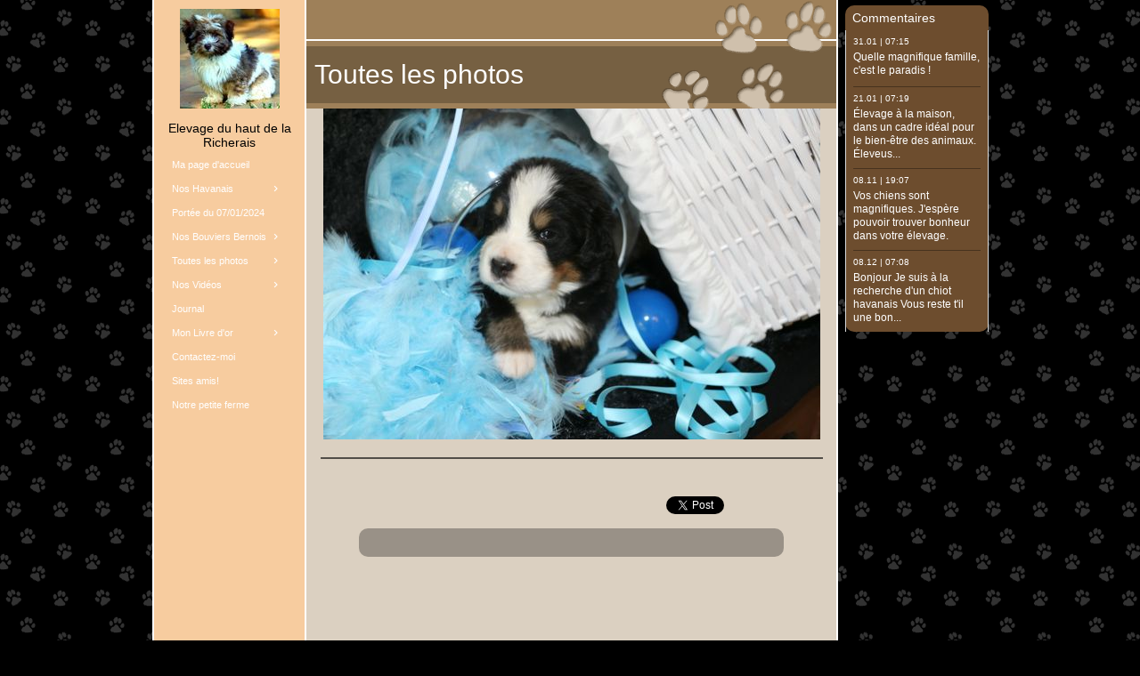

--- FILE ---
content_type: text/html
request_url: https://elevageduhautdelaricherais.fr/69209101/69209101_89789867
body_size: 11186
content:
<!DOCTYPE html><html prefix="og: http://ogp.me/ns#" style="height:auto !important"><head><meta charset="utf-8"><title>Toutes les photos 90 | elevageduhautdelaricherais.fr</title><meta name="description" content="Toutes les photos - www.elevageduhautdelaricherais.fr"><meta name="robots" content="all"><meta name="generator" content="One.com Web Editor"><meta http-equiv="Cache-Control" content="must-revalidate, max-age=0, public"><meta http-equiv="Expires" content="-1"><meta name="viewport" content="width=1050" minpagewidth="1050"><meta name="MobileOptimized" content="320"><meta name="HandheldFriendly" content="True"><meta name="format-detection" content="telephone=no"><meta property="og:type" content="website"><meta property="og:description" content="Toutes les photos - www.elevageduhautdelaricherais.fr"><meta property="og:title" content="Toutes les photos 90 | elevageduhautdelaricherais.fr"><meta property="og:site_name" content="elevageduhautdelaricherais.fr"><meta property="og:url" content="https://elevageduhautdelaricherais.fr/69209101/69209101_89789867"><meta name="twitter:card" content="summary"><meta name="twitter:title" content="Toutes les photos 90 | elevageduhautdelaricherais.fr"><meta name="twitter:image:alt" content="Toutes les photos 90 | elevageduhautdelaricherais.fr"><meta name="twitter:description" content="Toutes les photos - www.elevageduhautdelaricherais.fr"><link rel="canonical" href="https://elevageduhautdelaricherais.fr/69209101/69209101_89789867"><style>html { word-wrap: break-word; }
*, ::before, ::after { word-wrap: inherit; }
html { box-sizing: border-box; }
*, ::before, ::after { box-sizing: inherit; }
div.code { box-sizing: content-box; }
body, ul, ol, li, h1, h2, h3, h4, h5, h6, form, input, p, td, textarea { margin: 0; padding: 0; }
h1, h2, h3, h4, h5, h6 { font-size: 100%; font-weight: normal; }
ol, ul { list-style: none; }
table { border-collapse: collapse; border-spacing: 0; }
img { border: 0; }
body { -moz-osx-font-smoothing: grayscale; -webkit-font-smoothing: antialiased; }</style><style>@font-face {
    font-family: 'dropDownMenu';
    src:
    url('[data-uri]                                                                           [base64]                 aAGYBmQBmAAAAAQAAAAAAAAAAAAAAIAAAAAAAAwAAAAMAAAAcAAEAAwAAABwAAwABAAAAHAAEADgAAAAKAAgAAgACAAEAIOkB//3//wAAAAAAIOkA//3//wAB/+MXBAADAAEAAAAAAAAAAAAAAAEAAf//                                     [base64]/                                                                                                                                [base64]') format('woff');
    font-weight: normal;
    font-style: normal;
}</style><style>.mobileV div[data-id='163E99BA-178B-464C-917D-CD30BC9E02C5'] > div > div > div > video {
                    opacity: 1 !important;
                }
div[data-id='E0D80DE3-5BEF-43DE-97DA-0AE74D1DBC0A'] .modernLayoutMenu ul li a.level-0:hover {
        color: #008000 !important
    }
    div[data-id='E0D80DE3-5BEF-43DE-97DA-0AE74D1DBC0A'].modernLayoutMenu.dropdown ul {
        background-color:  #008000 !important
    }
    div[data-id='E0D80DE3-5BEF-43DE-97DA-0AE74D1DBC0A'].modernLayoutMenu.jsdropdown ul li a:hover {
        font-weight: bold !important;
    }
    div[data-id='E0D80DE3-5BEF-43DE-97DA-0AE74D1DBC0A'].modernLayoutMenu.jsdropdown ul li a {
        color: rgba(255,255,255,1) !important;
    }
    
div[data-id='45CA73A4-3665-40B0-B728-055583D78CC0'][data-specific-kind="TEXT"] { margin: auto; }
 .mobileV div[data-id='EC26B30A-7F78-4F92-8117-247D713E00C3'] > div > div > div > video {
                    opacity: 1 !important;
                }
div[data-id='80A130D7-9F88-4454-8E94-ECBC38E1B963'][data-specific-kind="TEXT"] { margin: auto; }
 .mobileV div[data-id='32199E72-407C-44F5-AFEC-F05AFD5AE1E2'] > div > div > div > video {
                    opacity: 1 !important;
                }
 .mobileV div[data-id='83235C7E-84D4-46FC-8825-F021B48B1469'] > div > div > div > video {
                    opacity: 1 !important;
                }
 .mobileV div[data-id='1FDB2C44-5BE6-4172-9DAB-FFE7DC3B1BB4'] > div > div > div > video {
                    opacity: 1 !important;
                }
 .mobileV div[data-id='1D050AE4-81CA-4662-B765-F33F932D908B'] > div > div > div > video {
                    opacity: 1 !important;
                }
.mobileV div[data-id='D15E3CCB-EF26-4A5B-AEF2-7E56CDFCAC14'] > div:first-child {border-top-left-radius: 10px !important;
border-top-right-radius: 10px !important;
border-bottom-right-radius: 10px !important;
border-bottom-left-radius: 10px !important;
} .mobileV div[data-id='D15E3CCB-EF26-4A5B-AEF2-7E56CDFCAC14'] > div > div > div > video {
                    opacity: 1 !important;
                }
 .mobileV div[data-id='CF4CEC7E-EAB4-446E-8B57-A09E1B75DCBF'] > div > div > div > video {
                    opacity: 1 !important;
                }
 .mobileV div[data-id='5F3E761D-0AC7-4B91-8C93-DA82902B2454'] > div > div > div > video {
                    opacity: 1 !important;
                }
div[data-id='5410B3EC-A58E-4CE1-9612-70F8DF4530A9'][data-specific-kind="TEXT"] { margin: auto; }
div[data-id='0804854D-D32C-46AC-B9AB-8EC90167EAFD'][data-specific-kind="TEXT"] { margin: auto; }
div[data-id='1E5782B5-A193-4CEE-B006-F93C48331C81'][data-specific-kind="TEXT"] { margin: auto; }
 .mobileV div[data-id='14FEC065-BB3F-4544-A0E7-8C1EAB19B1D3'] > div > div > div > video {
                    opacity: 1 !important;
                }
div[data-id='B418BD00-DF49-4659-956C-98ACB0E79993'][data-specific-kind="TEXT"] { margin: auto; }
div[data-id='8E26C256-067D-4AB3-AAC2-ECDC1FF9150E'][data-specific-kind="TEXT"] { margin: auto; }
 .mobileV div[data-id='677ECAE0-4543-491B-9132-E1C3043A6AC3'] > div > div > div > video {
                    opacity: 1 !important;
                }
div[data-id='F5B9B3D8-59D7-4E65-9BFC-427F598C031E'][data-specific-kind="TEXT"] { margin: auto; }
div[data-id='698E7ADF-5D75-43B6-BFA7-E8280C978528'][data-specific-kind="TEXT"] { margin: auto; }
 .mobileV div[data-id='DB2E1FDA-1BC9-4FC0-821E-4295706A8DA4'] > div > div > div > video {
                    opacity: 1 !important;
                }
div[data-id='140BF21D-DBA0-4634-879F-D68C4B798290'][data-specific-kind="TEXT"] { margin: auto; }
div[data-id='0EABAB90-78F2-4555-A675-D3A6AC16333F'][data-specific-kind="TEXT"] { margin: auto; }
.mobileV div[data-id='59885619-03D4-4527-84EF-FCCB4474DBFA'] > div:first-child {border-right-width: 1px !important;
border-left-width: 1px !important;
} .mobileV div[data-id='59885619-03D4-4527-84EF-FCCB4474DBFA'] > div > div > div > video {
                    opacity: 1 !important;
                }
.mobileV div[data-id='8F11F061-E550-405C-9C5E-F6C98DA89B3E'] > div:first-child {border-top-left-radius: 10px !important;
border-top-right-radius: 10px !important;
border-bottom-right-radius: 10px !important;
border-bottom-left-radius: 10px !important;
} .mobileV div[data-id='8F11F061-E550-405C-9C5E-F6C98DA89B3E'] > div > div > div > video {
                    opacity: 1 !important;
                }
.mobileV div[data-id='37BA6BEF-44CB-4918-8717-3D2E8BA768AD'] > div > div > div > video {
                opacity: 1 !important;
            }
 .mobileV div[data-id='DD9D11FC-83FA-49F8-BF29-85FEA1B77F16'] > div > div > div > video {
                    opacity: 1 !important;
                }</style><style>@media (max-width: 650px) { body { min-width: 'initial' } body.desktopV { min-width: 1050px } }
        @media (min-width: 651px) { body { min-width: 1050px } body.mobileV { min-width: initial } }</style><link rel="stylesheet" href="/onewebstatic/04468f8a2e.css"><link rel="stylesheet" href="/onewebstatic/1b14d032bb.css"><link rel="stylesheet" href="/onewebstatic/f45cb75a18.css"><link href="/onewebstatic/google-fonts.php?url=https%3A%2F%2Ffonts.googleapis.com%2Fcss%3Ffamily%3DScope%2520One%253A100%252C100italic%252C200%252C200italic%252C300%252C300italic%252C500%252C500italic%252C600%252C600italic%252C700%252C700italic%252C800%252C800italic%252C900%252C900italic%252Citalic%252Cregular&amp;subset%3Dall" rel="stylesheet"><link rel="stylesheet" href="/onewebstatic/5ff13ecdbb.css"><style>.bodyBackground {
                            
background-image:url('https://impro.usercontent.one/appid/oneComWsb/domain/elevageduhautdelaricherais.fr/media/elevageduhautdelaricherais.fr/onewebmedia/bgp_paws.png?etag=%2282f-63ebb70b%22&sourceContentType=image%2Fpng&quality=80');
background-color:rgba(0,0,0,1);
background-repeat:repeat;
background-position:50% 50%;
background-size:auto;
background-attachment:scroll;
background-image-opacity:1;
                        }</style><script src="/onewebstatic/e47f208c3a.js"></script></head><body class="Preview_body__2wDzb bodyBackground" style="overflow-y:scroll;overflow-x:auto" data-attachments="{}"><div></div><style>.textnormal{font-family: Arial, Helvetica, sans-serif;
font-style: normal;
font-size: 12px;
font-weight: normal;
text-decoration: none;
color: rgba(0,0,0,1);
letter-spacing: normal;
line-height: 1.58;}.textnormal-ddo{font-size: 12px !important;}div[data-kind='Component'] .themeTextClass.Accented *:not(a):not(input):not(textarea):not(select):not(option):not(.error):not(.contact-form-submit-btn),.themeTextClass.Accented *:not(a):not(input):not(textarea):not(select):not(option):not(.error):not(.contact-form-submit-btn),.themeTextClass .themeTextClass.Accented *:not(a):not(input):not(textarea):not(select):not(option):not(.error):not(.contact-form-submit-btn),.themeTextClass.Accented .contact-form-field-container *:not(a):not(input):not(textarea):not(select):not(option):not(.error):not(.contact-form-submit-btn),.themeTextClass.Accented.contactFormContainer .frc-banner > a,.themeTextClass.Accented .reviewHeader *:not(a):not(input):not(textarea):not(select):not(option):not(.error):not(.contact-form-submit-btn),.Accented.textnormal.textnormal-ddo,.Accented.textheading1.textheading1-ddo,.Accented.textheading2.textheading2-ddo,.Accented.textheading3.textheading3-ddo{color: undefined !important;}div[data-kind='Component'] .themeTextClass.Accented.accentColor *:not(a):not(input):not(textarea):not(select):not(option):not(.error):not(.contact-form-submit-btn),div[data-kind='Component'] .themeTextClass.Accented .contact-form-field-container.accentColor *:not(a):not(input):not(textarea):not(select):not(option):not(.error):not(.contact-form-submit-btn),div[data-kind='Component'] .themeTextClass.Accented .reviewHeader.accentColor *:not(a):not(input):not(textarea):not(select):not(option):not(.error):not(.contact-form-submit-btn),div[data-kind='Component'] .themeTextClass.Accented *:not(a):not(input):not(textarea):not(select):not(option):not(.error):not(.contact-form-submit-btn) .accentColor.contactFormResponseStatus,.themeTextClass.Accented .contact-form-field-container.accentColor *:not(a):not(input):not(textarea):not(select):not(option):not(.error):not(.contact-form-submit-btn),.themeTextClass.Accented .contact-form-field-container.accentColor .frc-banner > a,.themeTextClass.Accented .reviewHeader.accentColor *:not(a):not(input):not(textarea):not(select):not(option):not(.error):not(.contact-form-submit-btn),.themeTextClass.Accented.accentColor *:not(a):not(input):not(textarea):not(select):not(option):not(.error):not(.contact-form-submit-btn){color: undefined !important;}div[data-kind='Component'] .themeTextClass.Accented.mainColor *:not(a):not(input):not(textarea):not(select):not(option):not(.error):not(.contact-form-submit-btn),div[data-kind='Component'] .themeTextClass.Accented .contact-form-field-container.mainColor *:not(a):not(input):not(textarea):not(select):not(option):not(.error):not(.contact-form-submit-btn),div[data-kind='Component'] .themeTextClass.Accented .reviewHeader.mainColor *:not(a):not(input):not(textarea):not(select):not(option):not(.error):not(.contact-form-submit-btn),div[data-kind='Component'] .themeTextClass.Accented *:not(a):not(input):not(textarea):not(select):not(option):not(.error):not(.contact-form-submit-btn) .mainColor.contactFormResponseStatus,.themeTextClass.Accented .contact-form-field-container.mainColor *:not(a):not(input):not(textarea):not(select):not(option):not(.error):not(.contact-form-submit-btn),.themeTextClass.Accented .contact-form-field-container.mainColor .frc-banner > a,.themeTextClass.Accented .reviewHeader.mainColor *:not(a):not(input):not(textarea):not(select):not(option):not(.error):not(.contact-form-submit-btn),.themeTextClass.Accented.mainColor *:not(a):not(input):not(textarea):not(select):not(option):not(.error):not(.contact-form-submit-btn){color: undefined !important;}div[data-kind='Component'] .themeTextClass.Accented.whiteColor *:not(a):not(input):not(textarea):not(select):not(option):not(.error):not(.contact-form-submit-btn),div[data-kind='Component'] .themeTextClass.Accented .contact-form-field-container.whiteColor *:not(a):not(input):not(textarea):not(select):not(option):not(.error):not(.contact-form-submit-btn),div[data-kind='Component'] .themeTextClass.Accented .reviewHeader.whiteColor *:not(a):not(input):not(textarea):not(select):not(option):not(.error):not(.contact-form-submit-btn),div[data-kind='Component'] .themeTextClass.Accented *:not(a):not(input):not(textarea):not(select):not(option):not(.error):not(.contact-form-submit-btn) .whiteColor.contactFormResponseStatus,.themeTextClass.Accented .contact-form-field-container.whiteColor *:not(a):not(input):not(textarea):not(select):not(option):not(.error):not(.contact-form-submit-btn),.themeTextClass.Accented .contact-form-field-container.whiteColor .frc-banner > a,.themeTextClass.Accented .reviewHeader.whiteColor *:not(a):not(input):not(textarea):not(select):not(option):not(.error):not(.contact-form-submit-btn),.themeTextClass.Accented.whiteColor *:not(a):not(input):not(textarea):not(select):not(option):not(.error):not(.contact-form-submit-btn){color: undefined !important;}div[data-kind='Component'] .themeTextClass.Accented.blackColor *:not(a):not(input):not(textarea):not(select):not(option):not(.error):not(.contact-form-submit-btn),div[data-kind='Component'] .themeTextClass.Accented .contact-form-field-container.blackColor *:not(a):not(input):not(textarea):not(select):not(option):not(.error):not(.contact-form-submit-btn),div[data-kind='Component'] .themeTextClass.Accented .reviewHeader.blackColor *:not(a):not(input):not(textarea):not(select):not(option):not(.error):not(.contact-form-submit-btn),div[data-kind='Component'] .themeTextClass.Accented *:not(a):not(input):not(textarea):not(select):not(option):not(.error):not(.contact-form-submit-btn) .blackColor.contactFormResponseStatus,.themeTextClass.Accented .contact-form-field-container.blackColor *:not(a):not(input):not(textarea):not(select):not(option):not(.error):not(.contact-form-submit-btn),.themeTextClass.Accented .contact-form-field-container.blackColor .frc-banner > a,.themeTextClass.Accented .reviewHeader.blackColor *:not(a):not(input):not(textarea):not(select):not(option):not(.error):not(.contact-form-submit-btn),.themeTextClass.Accented.blackColor *:not(a):not(input):not(textarea):not(select):not(option):not(.error):not(.contact-form-submit-btn){color: undefined !important;}div[data-kind='Component'] .themeTextClass.Main *:not(a):not(input):not(textarea):not(select):not(option):not(.error):not(.contact-form-submit-btn),.themeTextClass.Main *:not(a):not(input):not(textarea):not(select):not(option):not(.error):not(.contact-form-submit-btn),.themeTextClass .themeTextClass.Main *:not(a):not(input):not(textarea):not(select):not(option):not(.error):not(.contact-form-submit-btn),.themeTextClass.Main .contact-form-field-container *:not(a):not(input):not(textarea):not(select):not(option):not(.error):not(.contact-form-submit-btn),.themeTextClass.Main.contactFormContainer .frc-banner > a,.themeTextClass.Main .reviewHeader *:not(a):not(input):not(textarea):not(select):not(option):not(.error):not(.contact-form-submit-btn),.Main.textnormal.textnormal-ddo,.Main.textheading1.textheading1-ddo,.Main.textheading2.textheading2-ddo,.Main.textheading3.textheading3-ddo{color: undefined !important;}div[data-kind='Component'] .themeTextClass.Main.accentColor *:not(a):not(input):not(textarea):not(select):not(option):not(.error):not(.contact-form-submit-btn),div[data-kind='Component'] .themeTextClass.Main .contact-form-field-container.accentColor *:not(a):not(input):not(textarea):not(select):not(option):not(.error):not(.contact-form-submit-btn),div[data-kind='Component'] .themeTextClass.Main .reviewHeader.accentColor *:not(a):not(input):not(textarea):not(select):not(option):not(.error):not(.contact-form-submit-btn),div[data-kind='Component'] .themeTextClass.Main *:not(a):not(input):not(textarea):not(select):not(option):not(.error):not(.contact-form-submit-btn) .accentColor.contactFormResponseStatus,.themeTextClass.Main .contact-form-field-container.accentColor *:not(a):not(input):not(textarea):not(select):not(option):not(.error):not(.contact-form-submit-btn),.themeTextClass.Main .contact-form-field-container.accentColor .frc-banner > a,.themeTextClass.Main .reviewHeader.accentColor *:not(a):not(input):not(textarea):not(select):not(option):not(.error):not(.contact-form-submit-btn),.themeTextClass.Main.accentColor *:not(a):not(input):not(textarea):not(select):not(option):not(.error):not(.contact-form-submit-btn){color: undefined !important;}div[data-kind='Component'] .themeTextClass.Main.mainColor *:not(a):not(input):not(textarea):not(select):not(option):not(.error):not(.contact-form-submit-btn),div[data-kind='Component'] .themeTextClass.Main .contact-form-field-container.mainColor *:not(a):not(input):not(textarea):not(select):not(option):not(.error):not(.contact-form-submit-btn),div[data-kind='Component'] .themeTextClass.Main .reviewHeader.mainColor *:not(a):not(input):not(textarea):not(select):not(option):not(.error):not(.contact-form-submit-btn),div[data-kind='Component'] .themeTextClass.Main *:not(a):not(input):not(textarea):not(select):not(option):not(.error):not(.contact-form-submit-btn) .mainColor.contactFormResponseStatus,.themeTextClass.Main .contact-form-field-container.mainColor *:not(a):not(input):not(textarea):not(select):not(option):not(.error):not(.contact-form-submit-btn),.themeTextClass.Main .contact-form-field-container.mainColor .frc-banner > a,.themeTextClass.Main .reviewHeader.mainColor *:not(a):not(input):not(textarea):not(select):not(option):not(.error):not(.contact-form-submit-btn),.themeTextClass.Main.mainColor *:not(a):not(input):not(textarea):not(select):not(option):not(.error):not(.contact-form-submit-btn){color: undefined !important;}div[data-kind='Component'] .themeTextClass.Main.whiteColor *:not(a):not(input):not(textarea):not(select):not(option):not(.error):not(.contact-form-submit-btn),div[data-kind='Component'] .themeTextClass.Main .contact-form-field-container.whiteColor *:not(a):not(input):not(textarea):not(select):not(option):not(.error):not(.contact-form-submit-btn),div[data-kind='Component'] .themeTextClass.Main .reviewHeader.whiteColor *:not(a):not(input):not(textarea):not(select):not(option):not(.error):not(.contact-form-submit-btn),div[data-kind='Component'] .themeTextClass.Main *:not(a):not(input):not(textarea):not(select):not(option):not(.error):not(.contact-form-submit-btn) .whiteColor.contactFormResponseStatus,.themeTextClass.Main .contact-form-field-container.whiteColor *:not(a):not(input):not(textarea):not(select):not(option):not(.error):not(.contact-form-submit-btn),.themeTextClass.Main .contact-form-field-container.whiteColor .frc-banner > a,.themeTextClass.Main .reviewHeader.whiteColor *:not(a):not(input):not(textarea):not(select):not(option):not(.error):not(.contact-form-submit-btn),.themeTextClass.Main.whiteColor *:not(a):not(input):not(textarea):not(select):not(option):not(.error):not(.contact-form-submit-btn){color: undefined !important;}div[data-kind='Component'] .themeTextClass.Main.blackColor *:not(a):not(input):not(textarea):not(select):not(option):not(.error):not(.contact-form-submit-btn),div[data-kind='Component'] .themeTextClass.Main .contact-form-field-container.blackColor *:not(a):not(input):not(textarea):not(select):not(option):not(.error):not(.contact-form-submit-btn),div[data-kind='Component'] .themeTextClass.Main .reviewHeader.blackColor *:not(a):not(input):not(textarea):not(select):not(option):not(.error):not(.contact-form-submit-btn),div[data-kind='Component'] .themeTextClass.Main *:not(a):not(input):not(textarea):not(select):not(option):not(.error):not(.contact-form-submit-btn) .blackColor.contactFormResponseStatus,.themeTextClass.Main .contact-form-field-container.blackColor *:not(a):not(input):not(textarea):not(select):not(option):not(.error):not(.contact-form-submit-btn),.themeTextClass.Main .contact-form-field-container.blackColor .frc-banner > a,.themeTextClass.Main .reviewHeader.blackColor *:not(a):not(input):not(textarea):not(select):not(option):not(.error):not(.contact-form-submit-btn),.themeTextClass.Main.blackColor *:not(a):not(input):not(textarea):not(select):not(option):not(.error):not(.contact-form-submit-btn){color: undefined !important;}div[data-kind='Component'] .themeTextClass.White *:not(a):not(input):not(textarea):not(select):not(option):not(.error):not(.contact-form-submit-btn),.themeTextClass.White *:not(a):not(input):not(textarea):not(select):not(option):not(.error):not(.contact-form-submit-btn),.themeTextClass .themeTextClass.White *:not(a):not(input):not(textarea):not(select):not(option):not(.error):not(.contact-form-submit-btn),.themeTextClass.White .contact-form-field-container *:not(a):not(input):not(textarea):not(select):not(option):not(.error):not(.contact-form-submit-btn),.themeTextClass.White.contactFormContainer .frc-banner > a,.themeTextClass.White .reviewHeader *:not(a):not(input):not(textarea):not(select):not(option):not(.error):not(.contact-form-submit-btn),.White.textnormal.textnormal-ddo,.White.textheading1.textheading1-ddo,.White.textheading2.textheading2-ddo,.White.textheading3.textheading3-ddo{color: undefined !important;}div[data-kind='Component'] .themeTextClass.White.accentColor *:not(a):not(input):not(textarea):not(select):not(option):not(.error):not(.contact-form-submit-btn),div[data-kind='Component'] .themeTextClass.White .contact-form-field-container.accentColor *:not(a):not(input):not(textarea):not(select):not(option):not(.error):not(.contact-form-submit-btn),div[data-kind='Component'] .themeTextClass.White .reviewHeader.accentColor *:not(a):not(input):not(textarea):not(select):not(option):not(.error):not(.contact-form-submit-btn),div[data-kind='Component'] .themeTextClass.White *:not(a):not(input):not(textarea):not(select):not(option):not(.error):not(.contact-form-submit-btn) .accentColor.contactFormResponseStatus,.themeTextClass.White .contact-form-field-container.accentColor *:not(a):not(input):not(textarea):not(select):not(option):not(.error):not(.contact-form-submit-btn),.themeTextClass.White .contact-form-field-container.accentColor .frc-banner > a,.themeTextClass.White .reviewHeader.accentColor *:not(a):not(input):not(textarea):not(select):not(option):not(.error):not(.contact-form-submit-btn),.themeTextClass.White.accentColor *:not(a):not(input):not(textarea):not(select):not(option):not(.error):not(.contact-form-submit-btn){color: undefined !important;}div[data-kind='Component'] .themeTextClass.White.mainColor *:not(a):not(input):not(textarea):not(select):not(option):not(.error):not(.contact-form-submit-btn),div[data-kind='Component'] .themeTextClass.White .contact-form-field-container.mainColor *:not(a):not(input):not(textarea):not(select):not(option):not(.error):not(.contact-form-submit-btn),div[data-kind='Component'] .themeTextClass.White .reviewHeader.mainColor *:not(a):not(input):not(textarea):not(select):not(option):not(.error):not(.contact-form-submit-btn),div[data-kind='Component'] .themeTextClass.White *:not(a):not(input):not(textarea):not(select):not(option):not(.error):not(.contact-form-submit-btn) .mainColor.contactFormResponseStatus,.themeTextClass.White .contact-form-field-container.mainColor *:not(a):not(input):not(textarea):not(select):not(option):not(.error):not(.contact-form-submit-btn),.themeTextClass.White .contact-form-field-container.mainColor .frc-banner > a,.themeTextClass.White .reviewHeader.mainColor *:not(a):not(input):not(textarea):not(select):not(option):not(.error):not(.contact-form-submit-btn),.themeTextClass.White.mainColor *:not(a):not(input):not(textarea):not(select):not(option):not(.error):not(.contact-form-submit-btn){color: undefined !important;}div[data-kind='Component'] .themeTextClass.White.whiteColor *:not(a):not(input):not(textarea):not(select):not(option):not(.error):not(.contact-form-submit-btn),div[data-kind='Component'] .themeTextClass.White .contact-form-field-container.whiteColor *:not(a):not(input):not(textarea):not(select):not(option):not(.error):not(.contact-form-submit-btn),div[data-kind='Component'] .themeTextClass.White .reviewHeader.whiteColor *:not(a):not(input):not(textarea):not(select):not(option):not(.error):not(.contact-form-submit-btn),div[data-kind='Component'] .themeTextClass.White *:not(a):not(input):not(textarea):not(select):not(option):not(.error):not(.contact-form-submit-btn) .whiteColor.contactFormResponseStatus,.themeTextClass.White .contact-form-field-container.whiteColor *:not(a):not(input):not(textarea):not(select):not(option):not(.error):not(.contact-form-submit-btn),.themeTextClass.White .contact-form-field-container.whiteColor .frc-banner > a,.themeTextClass.White .reviewHeader.whiteColor *:not(a):not(input):not(textarea):not(select):not(option):not(.error):not(.contact-form-submit-btn),.themeTextClass.White.whiteColor *:not(a):not(input):not(textarea):not(select):not(option):not(.error):not(.contact-form-submit-btn){color: undefined !important;}div[data-kind='Component'] .themeTextClass.White.blackColor *:not(a):not(input):not(textarea):not(select):not(option):not(.error):not(.contact-form-submit-btn),div[data-kind='Component'] .themeTextClass.White .contact-form-field-container.blackColor *:not(a):not(input):not(textarea):not(select):not(option):not(.error):not(.contact-form-submit-btn),div[data-kind='Component'] .themeTextClass.White .reviewHeader.blackColor *:not(a):not(input):not(textarea):not(select):not(option):not(.error):not(.contact-form-submit-btn),div[data-kind='Component'] .themeTextClass.White *:not(a):not(input):not(textarea):not(select):not(option):not(.error):not(.contact-form-submit-btn) .blackColor.contactFormResponseStatus,.themeTextClass.White .contact-form-field-container.blackColor *:not(a):not(input):not(textarea):not(select):not(option):not(.error):not(.contact-form-submit-btn),.themeTextClass.White .contact-form-field-container.blackColor .frc-banner > a,.themeTextClass.White .reviewHeader.blackColor *:not(a):not(input):not(textarea):not(select):not(option):not(.error):not(.contact-form-submit-btn),.themeTextClass.White.blackColor *:not(a):not(input):not(textarea):not(select):not(option):not(.error):not(.contact-form-submit-btn){color: undefined !important;}div[data-kind='Component'] .themeTextClass.Black *:not(a):not(input):not(textarea):not(select):not(option):not(.error):not(.contact-form-submit-btn),.themeTextClass.Black *:not(a):not(input):not(textarea):not(select):not(option):not(.error):not(.contact-form-submit-btn),.themeTextClass .themeTextClass.Black *:not(a):not(input):not(textarea):not(select):not(option):not(.error):not(.contact-form-submit-btn),.themeTextClass.Black .contact-form-field-container *:not(a):not(input):not(textarea):not(select):not(option):not(.error):not(.contact-form-submit-btn),.themeTextClass.Black.contactFormContainer .frc-banner > a,.themeTextClass.Black .reviewHeader *:not(a):not(input):not(textarea):not(select):not(option):not(.error):not(.contact-form-submit-btn),.Black.textnormal.textnormal-ddo,.Black.textheading1.textheading1-ddo,.Black.textheading2.textheading2-ddo,.Black.textheading3.textheading3-ddo{color: undefined !important;}div[data-kind='Component'] .themeTextClass.Black.accentColor *:not(a):not(input):not(textarea):not(select):not(option):not(.error):not(.contact-form-submit-btn),div[data-kind='Component'] .themeTextClass.Black .contact-form-field-container.accentColor *:not(a):not(input):not(textarea):not(select):not(option):not(.error):not(.contact-form-submit-btn),div[data-kind='Component'] .themeTextClass.Black .reviewHeader.accentColor *:not(a):not(input):not(textarea):not(select):not(option):not(.error):not(.contact-form-submit-btn),div[data-kind='Component'] .themeTextClass.Black *:not(a):not(input):not(textarea):not(select):not(option):not(.error):not(.contact-form-submit-btn) .accentColor.contactFormResponseStatus,.themeTextClass.Black .contact-form-field-container.accentColor *:not(a):not(input):not(textarea):not(select):not(option):not(.error):not(.contact-form-submit-btn),.themeTextClass.Black .contact-form-field-container.accentColor .frc-banner > a,.themeTextClass.Black .reviewHeader.accentColor *:not(a):not(input):not(textarea):not(select):not(option):not(.error):not(.contact-form-submit-btn),.themeTextClass.Black.accentColor *:not(a):not(input):not(textarea):not(select):not(option):not(.error):not(.contact-form-submit-btn){color: undefined !important;}div[data-kind='Component'] .themeTextClass.Black.mainColor *:not(a):not(input):not(textarea):not(select):not(option):not(.error):not(.contact-form-submit-btn),div[data-kind='Component'] .themeTextClass.Black .contact-form-field-container.mainColor *:not(a):not(input):not(textarea):not(select):not(option):not(.error):not(.contact-form-submit-btn),div[data-kind='Component'] .themeTextClass.Black .reviewHeader.mainColor *:not(a):not(input):not(textarea):not(select):not(option):not(.error):not(.contact-form-submit-btn),div[data-kind='Component'] .themeTextClass.Black *:not(a):not(input):not(textarea):not(select):not(option):not(.error):not(.contact-form-submit-btn) .mainColor.contactFormResponseStatus,.themeTextClass.Black .contact-form-field-container.mainColor *:not(a):not(input):not(textarea):not(select):not(option):not(.error):not(.contact-form-submit-btn),.themeTextClass.Black .contact-form-field-container.mainColor .frc-banner > a,.themeTextClass.Black .reviewHeader.mainColor *:not(a):not(input):not(textarea):not(select):not(option):not(.error):not(.contact-form-submit-btn),.themeTextClass.Black.mainColor *:not(a):not(input):not(textarea):not(select):not(option):not(.error):not(.contact-form-submit-btn){color: undefined !important;}div[data-kind='Component'] .themeTextClass.Black.whiteColor *:not(a):not(input):not(textarea):not(select):not(option):not(.error):not(.contact-form-submit-btn),div[data-kind='Component'] .themeTextClass.Black .contact-form-field-container.whiteColor *:not(a):not(input):not(textarea):not(select):not(option):not(.error):not(.contact-form-submit-btn),div[data-kind='Component'] .themeTextClass.Black .reviewHeader.whiteColor *:not(a):not(input):not(textarea):not(select):not(option):not(.error):not(.contact-form-submit-btn),div[data-kind='Component'] .themeTextClass.Black *:not(a):not(input):not(textarea):not(select):not(option):not(.error):not(.contact-form-submit-btn) .whiteColor.contactFormResponseStatus,.themeTextClass.Black .contact-form-field-container.whiteColor *:not(a):not(input):not(textarea):not(select):not(option):not(.error):not(.contact-form-submit-btn),.themeTextClass.Black .contact-form-field-container.whiteColor .frc-banner > a,.themeTextClass.Black .reviewHeader.whiteColor *:not(a):not(input):not(textarea):not(select):not(option):not(.error):not(.contact-form-submit-btn),.themeTextClass.Black.whiteColor *:not(a):not(input):not(textarea):not(select):not(option):not(.error):not(.contact-form-submit-btn){color: undefined !important;}div[data-kind='Component'] .themeTextClass.Black.blackColor *:not(a):not(input):not(textarea):not(select):not(option):not(.error):not(.contact-form-submit-btn),div[data-kind='Component'] .themeTextClass.Black .contact-form-field-container.blackColor *:not(a):not(input):not(textarea):not(select):not(option):not(.error):not(.contact-form-submit-btn),div[data-kind='Component'] .themeTextClass.Black .reviewHeader.blackColor *:not(a):not(input):not(textarea):not(select):not(option):not(.error):not(.contact-form-submit-btn),div[data-kind='Component'] .themeTextClass.Black *:not(a):not(input):not(textarea):not(select):not(option):not(.error):not(.contact-form-submit-btn) .blackColor.contactFormResponseStatus,.themeTextClass.Black .contact-form-field-container.blackColor *:not(a):not(input):not(textarea):not(select):not(option):not(.error):not(.contact-form-submit-btn),.themeTextClass.Black .contact-form-field-container.blackColor .frc-banner > a,.themeTextClass.Black .reviewHeader.blackColor *:not(a):not(input):not(textarea):not(select):not(option):not(.error):not(.contact-form-submit-btn),.themeTextClass.Black.blackColor *:not(a):not(input):not(textarea):not(select):not(option):not(.error):not(.contact-form-submit-btn){color: undefined !important;}.textheading1{font-family: Arial, Helvetica, sans-serif;
font-style: normal;
font-size: 30px;
font-weight: normal;
text-decoration: none;
color: rgba(255,255,255,1);
letter-spacing: normal;
line-height: 1.2;}.textheading1-ddo{font-size: 20px !important;}.textheading2{font-family: Arial, Helvetica, sans-serif;
font-style: normal;
font-size: 15px;
font-weight: bold;
text-decoration: none;
color: rgba(0,0,0,1);
letter-spacing: normal;
line-height: 1;}.textheading2-ddo{font-size: 15px !important;}.textheading3{font-family: Arial, Helvetica, sans-serif;
font-style: normal;
font-size: 12px;
font-weight: bold;
text-decoration: none;
color: rgba(0,0,0,1);
letter-spacing: normal;
line-height: 1.2;}.textheading3-ddo{font-size: 12px !important;}.link1{color: rgba(42,42,42,1);
text-decoration: underline;}.link1-hover{color: rgba(42,42,42,1);
text-decoration: underline;}.link1:hover{color: rgba(42,42,42,1);
text-decoration: underline;}ul.menu1 div.divider{padding: 0px 0px 0px 0px;
border-color: rgba(0,0,0,1);
border-style: solid;
border-width: 0px 0px 0px 0px;}ul.menu1 > li > a{padding: 7px 20px 7px 20px;
border-color: rgba(0,0,0,1);
border-style: solid;
border-width: 0px 0px 0px 0px;
background-image: none;
background-color: rgba(247,204,159,1);
color: rgba(255,255,255,1);
font-size: 11px;
font-weight: normal;
font-style: normal;
text-decoration: none;
font-family: "Trebuchet MS", Helvetica, sans-serif;
text-align: left;}ul.menu1 > li > a:hover{border-color: rgba(0,0,0,1);
border-style: solid;
border-width: 0px 0px 0px 0px;
background-image: none;
color: rgba(255,255,255,1);
font-size: 11px;
font-weight: normal;
font-style: normal;
text-decoration: underline;
font-family: "Trebuchet MS", Helvetica, sans-serif;
text-align: left;}.menu ul.menu1 > li > a.expanded{padding: 7px 20px 7px 20px;
border-color: rgba(0,0,0,1);
border-style: solid;
border-width: 0px 0px 0px 0px;
background-image: none;
color: rgba(255,255,255,1);
font-size: 11px;
font-weight: normal;
font-style: normal;
text-decoration: underline;
font-family: "Trebuchet MS", Helvetica, sans-serif;
text-align: left;}ul.menu1 > li > a.selected{border-color: rgba(0,0,0,1);
border-style: solid;
border-width: 0px 0px 0px 0px;
background-image: none;
background-color: rgba(247,204,159,1);
font-size: 11px;
font-weight: normal;
font-style: normal;
text-decoration: underline;
font-family: "Trebuchet MS", Helvetica, sans-serif;
text-align: left;}ul.menu1 > li > a.selected:hover{border-color: rgba(0,0,0,1);
border-style: solid;
border-width: 0px 0px 0px 0px;
background-image: none;
color: rgba(255,255,255,1);
font-size: 11px;
font-weight: normal;
font-style: normal;
text-decoration: underline;
font-family: "Trebuchet MS", Helvetica, sans-serif;
text-align: left;}.menu1{padding: 0px 0px 0px 0px;
border-color: rgba(0,0,0,1);
border-style: solid;
border-width: 0px 0px 0px 0px;
background-image: none;}.menuhorizontal.horizontalalignfit ul.menu1 li:not(:last-child) a.level-0{width: calc(100%) !important;
margin-right: 0px;}.dropdown ul.menu1 > li ul{width: 200px;}.tree ul.menu1 .level-1 span{padding-left: 40px;}.tree ul.menu1 .level-2 span{padding-left: 80px;}.tree ul.menu1 .level-3 span{padding-left: 120px;}.tree ul.menu1 .level-4 span{padding-left: 160px;}.tree ul.menu1 .level-5 span{padding-left: 200px;}.tree ul.menu1 .level-6 span{padding-left: 240px;}.tree ul.menu1 .level-7 span{padding-left: 280px;}.tree ul.menu1 .level-8 span{padding-left: 320px;}.tree ul.menu1 .level-9 span{padding-left: 360px;}.tree ul.menu1 .level-10 span{padding-left: 400px;}.Menu_hackAnchor__3BgIy ul.menu1 > li:last-child > a{padding: 7px 20px 7px 20px;
border-color: rgba(0,0,0,1);
border-style: solid;
border-width: 0px 0px 0px 0px;
background-image: none;
color: rgba(255,255,255,1);
font-size: 11px;
font-weight: normal;
font-style: normal;
text-decoration: underline;
font-family: "Trebuchet MS", Helvetica, sans-serif;
text-align: left;}.Menu_hackAnchor__3BgIy ul.menu1 > li:nth-last-child(2) > a{padding: 7px 20px 7px 20px;
border-color: rgba(0,0,0,1);
border-style: solid;
border-width: 0px 0px 0px 0px;
background-image: none;
color: rgba(255,255,255,1);
font-size: 11px;
font-weight: normal;
font-style: normal;
text-decoration: underline;
font-family: "Trebuchet MS", Helvetica, sans-serif;
text-align: left;}ul.menu1 li a{line-height: 13px;}ul.menu1 li a.level-0 span{display: inline-block;}ul.menu1 > li > a.expandable:after{font-family: dropDownMenu !important;
margin-left: 0.3em;
line-height: 1px;
font-size: 1.2em;
text-shadow: none;
content: '\e900';}.menuhorizontalright ul.menu1 > li > a.expandable:not(.level-0):before, .menuvertical.menuhorizontalright ul.menu1 > li > a.expandable:before{font-family: dropDownMenu !important;
margin-left: 0;
line-height: 1px;
font-size: 1.2em;
text-shadow: none;
content: '\e900';
margin-right: 0.3em;}.menuhorizontalright ul.menu1 > li > a.expandable:not(.level-0):after, .menuvertical.menuhorizontalright ul.menu1 > li > a.expandable:after{content: '' !important;
margin-left: 0;}ul.menu1 > li > a.expandable:not(.level-0), .menuvertical ul.menu1 > li > a.expandable{display: flex;
align-items: center;}ul.menu1 > li > a.expandable:not(.level-0) > span, .menuvertical ul.menu1 > li > a.expandable > span{flex: 1;}.menu:not(.tree) ul.menu1 > li > a.expandable:not(.level-0):after, .menuvertical:not(.tree) ul.menu1 > li > a.expandable:after{content: '\e901';}.menuhorizontalright:not(.tree) ul.menu1 > li > a.expandable:not(.level-0):before, .menuhorizontalright.menuvertical:not(.tree) ul.menu1 > li > a.expandable:before{content: '\e901';
transform: rotate(180deg);}ul.menu1 > li > a.expandable, ul.menu1 > li > a.expanded{text-decoration: unset !important;}ul.menu1 > li > a.expandable.selected span{text-decoration: underline;}ul.menu1 > li > a.expandable:hover span{text-decoration: underline;}ul.menu1 > li > a.expanded span{text-decoration: underline;}ul.menu1 > li > a.expanded:hover span{text-decoration: underline;}ul.menu1 > li > a.selected span{text-decoration: underline;}.cellnormal{padding: 3px 3px 3px 3px;
border-width: 0px 0px 0px 0px;
background-image: none;
vertical-align: middle;
background-clip: padding-box;
text-align: left;}.cellnormal .textnormal{font-size: 16px;
font-weight: normal;
font-style: normal;
text-decoration: none;
font-family: "Scope One", "Open Sans", "Helvetica Neue", "Helvetica", "sans-serif";}.cellnormal .textnormal, .cellnormal .textheading1, .cellnormal .textheading2, .cellnormal .textheading3{}.cellnormal.cellnormal-ddo{font-size: 16px;
font-weight: normal;
font-style: normal;
text-decoration: none;
font-family: "Scope One", "Open Sans", "Helvetica Neue", "Helvetica", "sans-serif";
border-style: none;
border-width: 0px;
padding: 3px 3px 3px 3px;}.cellheading1{padding: 3px 3px 3px 3px;
border-width: 0px 0px 0px 0px;
background-image: none;
vertical-align: middle;
background-clip: padding-box;
text-align: left;}.cellheading1 .textnormal{font-size: 30px;
font-weight: normal;
font-style: normal;
text-decoration: none;
font-family: "Scope One", "Open Sans", "Helvetica Neue", "Helvetica", "sans-serif";}.cellheading1 .textnormal, .cellheading1 .textheading1, .cellheading1 .textheading2, .cellheading1 .textheading3{}.cellheading1.cellheading1-ddo{font-size: 20px;
font-weight: normal;
font-style: normal;
text-decoration: none;
font-family: "Scope One", "Open Sans", "Helvetica Neue", "Helvetica", "sans-serif";
border-style: none;
border-width: 0px;
padding: 3px 3px 3px 3px;}.cellheading2{padding: 3px 3px 3px 3px;
border-width: 0px 0px 0px 0px;
background-image: none;
vertical-align: middle;
background-clip: padding-box;
text-align: left;}.cellheading2 .textnormal{font-size: 24px;
font-weight: normal;
font-style: normal;
text-decoration: none;
font-family: "Scope One", "Open Sans", "Helvetica Neue", "Helvetica", "sans-serif";}.cellheading2 .textnormal, .cellheading2 .textheading1, .cellheading2 .textheading2, .cellheading2 .textheading3{}.cellheading2.cellheading2-ddo{font-size: 20px;
font-weight: normal;
font-style: normal;
text-decoration: none;
font-family: "Scope One", "Open Sans", "Helvetica Neue", "Helvetica", "sans-serif";
border-style: none;
border-width: 0px;
padding: 3px 3px 3px 3px;}.cellalternate{padding: 3px 3px 3px 3px;
border-width: 0px 0px 0px 0px;
background-image: none;
vertical-align: middle;
background-clip: padding-box;
text-align: left;}.cellalternate .textnormal{font-size: 16px;
font-weight: normal;
font-style: normal;
text-decoration: none;
font-family: "Scope One", "Open Sans", "Helvetica Neue", "Helvetica", "sans-serif";}.cellalternate .textnormal, .cellalternate .textheading1, .cellalternate .textheading2, .cellalternate .textheading3{}.cellalternate.cellalternate-ddo{font-size: 16px;
font-weight: normal;
font-style: normal;
text-decoration: none;
font-family: "Scope One", "Open Sans", "Helvetica Neue", "Helvetica", "sans-serif";
border-style: none;
border-width: 0px;
padding: 3px 3px 3px 3px;}.button1{padding: 0px 0px 0px 0px;
border-color: rgba(255,255,255,1);
border-style: solid;
border-width: 0px 0px 0px 0px;
border-top-left-radius: 0px;
border-top-right-radius: 0px;
border-bottom-right-radius: 0px;
border-bottom-left-radius: 0px;
background-image: none;
background-color: rgba(0,128,0,1);
color: rgba(255,255,255,1);
font-size: 14px;
font-weight: bold;
font-style: normal;
font-family: Arial, Helvetica, sans-serif;
text-align: center;}.button1:hover{border-color: rgba(255,255,255,1);
border-style: solid;
border-width: 0px 0px 0px 0px;
border-top-left-radius: 0px;
border-top-right-radius: 0px;
border-bottom-right-radius: 0px;
border-bottom-left-radius: 0px;
background-image: none;
background-color: rgba(0,128,0,1);
color: rgba(255,255,255,1);}.button1:active{color: rgba(255,255,255,1);}.button1.disabled{color: rgba(255,255,255,1);}.button1.button1-ddo{font-size: 14px;
border-width: 0px 0px 0px 0px;
text-align: center;
color: rgba(255,255,255,1);
font-weight: bold;
font-style: normal;
font-family: Arial, Helvetica, sans-serif;}.button1.button1-ddo:hover{font-size: 14px;
border-width: 0px 0px 0px 0px;
text-align: center;}.link2{color: rgba(127,127,127,1);
text-decoration: none;}.link2-hover{color: rgba(127,127,127,1);
text-decoration: underline;}.link2:hover{color: rgba(127,127,127,1);
text-decoration: underline;}.link3{color: rgba(255,255,255,1);
text-decoration: none;}.link3-hover{color: rgba(203,203,203,1);
text-decoration: none;}.link3:hover{color: rgba(203,203,203,1);
text-decoration: none;}.themeaccent{text-decoration: none !important;
text-shadow: none !important;
background-color: unset !important;}.themeaccent-hover{text-decoration: none !important;
text-shadow: none !important;
background-color: unset !important;}.themeaccent:hover{text-decoration: none !important;
text-shadow: none !important;
background-color: unset !important;}.themeunderlined[class*=link]{text-decoration: underline !important;
text-shadow: none !important;
background-color: unset !important;}.themeunderlined-hover{text-decoration: underline !important;
text-shadow: none !important;
background-color: unset !important;}.themeunderlined:hover{text-decoration: underline !important;
text-shadow: none !important;
background-color: unset !important;}.themetextlike{text-decoration: none !important;
text-shadow: none !important;
background-color: unset !important;}.themetextlike-hover{text-decoration: none !important;
text-shadow: none !important;
background-color: unset !important;}.themetextlike:hover{text-decoration: none !important;
text-shadow: none !important;
background-color: unset !important;}.textlogo{font-family: Arial, Helvetica, sans-serif;
font-style: normal;
font-size: 1000px;
font-weight: normal;
text-decoration: none;
color: rgba(255,255,255,1);
letter-spacing: normal;
line-height: 1.2;}.textlogo-ddo{font-size: 20px !important;}</style><div class="template" data-mobile-view="false"><div class="Preview_row__3Fkye row" style="width:1050px"></div><div class="Preview_row__3Fkye row Preview_noSideMargin__2I-_n" style="min-height:0;width:100%"><div data-id="163E99BA-178B-464C-917D-CD30BC9E02C5" data-kind="SECTION" style="width:100%;min-height:0;left:auto;min-width:1050px;margin-top:0;margin-left:0" class="Preview_componentWrapper__2i4QI"><div id="Header" data-in-template="true" data-id="163E99BA-178B-464C-917D-CD30BC9E02C5" data-kind="Block" data-specific-kind="SECTION" data-pin="0" data-stretch="true" class="Preview_block__16Zmu"><div class="StripPreview_backgroundComponent__3YmQM Background_backgroundComponent__3_1Ea" style="background-color:transparent;border-width:1px 1px 1px 1px;border-top-left-radius:0px;border-top-right-radius:0px;border-bottom-right-radius:0px;border-bottom-left-radius:0px;min-height:0;padding-bottom:0" data-width="100" data-height="0"></div></div></div></div><div class="Preview_row__3Fkye row Preview_noSideMargin__2I-_n" style="min-height:1080px;width:100%"><div data-id="37BA6BEF-44CB-4918-8717-3D2E8BA768AD" data-kind="SECTION" style="width:100%;min-height:1080px;left:auto;min-width:1050px;margin-top:0;margin-left:0" class="Preview_componentWrapper__2i4QI"><div id="PageSection" data-in-template="false" data-id="37BA6BEF-44CB-4918-8717-3D2E8BA768AD" data-kind="Block" data-specific-kind="SECTION" data-pin="0" data-stretch="true" class="Preview_block__16Zmu"><div class="StripPreview_backgroundComponent__3YmQM Background_backgroundComponent__3_1Ea hasChildren" style="background-color:transparent;border-width:1px 1px 1px 1px;border-top-left-radius:0px;border-top-right-radius:0px;border-bottom-right-radius:0px;border-bottom-left-radius:0px;min-height:1080px;padding-bottom:0" data-width="100" data-height="1080"><div class="Preview_column__1KeVx col" style="min-height:100%;width:1050px;margin:0 auto"><div class="Preview_row__3Fkye row" style="min-height:1080px;width:1050px"><div class="Preview_column__1KeVx col" style="min-height:1080px;width:826px;float:left"><div data-id="5F3E761D-0AC7-4B91-8C93-DA82902B2454" data-kind="BACKGROUND" style="width:770px;min-height:1080px;margin-top:0;margin-left:56px" class="Preview_componentWrapper__2i4QI"><div data-in-template="false" data-id="5F3E761D-0AC7-4B91-8C93-DA82902B2454" data-kind="Block" data-specific-kind="BACKGROUND" class="Preview_block__16Zmu"><div class="BackgroundPreview_backgroundComponent__3Dr5e BackgroundPreview_bgHeight__3dD2e hasChildren" style="background-color:rgba(255,255,255,1);border-color:rgba(0,0,0,1);border-style:none;border-width:0px 0px 0px 0px;border-top-left-radius:0px;border-top-right-radius:0px;border-bottom-right-radius:0px;border-bottom-left-radius:0px;min-height:1080px;padding-bottom:0" data-width="770" data-height="1080"><div class="Preview_column__1KeVx col" style="min-height:100%"><div class="Preview_row__3Fkye row" style="min-height:1080px;width:770px"><div class="Preview_column__1KeVx col" style="min-height:1080px;width:171px;float:left"><div data-id="EC26B30A-7F78-4F92-8117-247D713E00C3" data-kind="BACKGROUND" style="width:169px;min-height:1080px;margin-top:0;margin-left:2px" class="Preview_componentWrapper__2i4QI"><div data-in-template="false" data-id="EC26B30A-7F78-4F92-8117-247D713E00C3" data-kind="Block" data-specific-kind="BACKGROUND" class="Preview_block__16Zmu"><div class="BackgroundPreview_backgroundComponent__3Dr5e BackgroundPreview_bgHeight__3dD2e hasChildren" style="background-color:rgba(247,204,159,1);border-width:1px 1px 1px 1px;border-top-left-radius:0px;border-top-right-radius:0px;border-bottom-right-radius:0px;border-bottom-left-radius:0px;min-height:1080px;padding-bottom:100px" data-width="169" data-height="1080"><div class="Preview_column__1KeVx col" style="min-height:100%"><div class="Preview_row__3Fkye row" style="min-height:122px;width:169px"><div data-id="047C19C9-BC15-4ACE-AA57-A283BBE2C99C" data-kind="IMAGE" style="width:112px;min-height:112px;margin-top:10px;margin-left:29px" class="Preview_componentWrapper__2i4QI"><div data-in-template="false" data-id="047C19C9-BC15-4ACE-AA57-A283BBE2C99C" data-kind="Component" data-specific-kind="IMAGE" class="Preview_component__SbiKo"><div class="Mobile_imageComponent__QXWk1 Mobile_cropMode__cLuJp" style="border-color:rgba(0,0,0,1);border-style:none;border-width:0px 0px 0px 0px;overflow:hidden" data-width="112" data-height="112"><img loading="lazy" role="presentation" data-scalestrategy="crop" style="margin-top:0px;margin-left:0px;display:block;margin:0" src="https://impro.usercontent.one/appid/oneComWsb/domain/elevageduhautdelaricherais.fr/media/elevageduhautdelaricherais.fr/onewebmedia/i285415639382412367.jpg?etag=%221b68c-5db44839af051%22&amp;sourceContentType=&amp;ignoreAspectRatio&amp;resize=112%2B112" srcset="https://impro.usercontent.one/appid/oneComWsb/domain/elevageduhautdelaricherais.fr/media/elevageduhautdelaricherais.fr/onewebmedia/i285415639382412367.jpg?etag=%221b68c-5db44839af051%22&amp;sourceContentType=&amp;ignoreAspectRatio&amp;resize=112%2B112, https://impro.usercontent.one/appid/oneComWsb/domain/elevageduhautdelaricherais.fr/media/elevageduhautdelaricherais.fr/onewebmedia/i285415639382412367.jpg?etag=%221b68c-5db44839af051%22&amp;sourceContentType=&amp;ignoreAspectRatio&amp;resize=224%2B224 2x, https://impro.usercontent.one/appid/oneComWsb/domain/elevageduhautdelaricherais.fr/media/elevageduhautdelaricherais.fr/onewebmedia/i285415639382412367.jpg?etag=%221b68c-5db44839af051%22&amp;sourceContentType=&amp;ignoreAspectRatio&amp;resize=336%2B336 3x" height="112" width="112" data-width="112" data-height="112"></div></div></div></div><div class="Preview_row__3Fkye row" style="min-height:41px;width:169px"><div data-id="45CA73A4-3665-40B0-B728-055583D78CC0" data-kind="TEXT" style="width:159px;min-height:32px;margin-top:9px;margin-left:5px" class="Preview_componentWrapper__2i4QI"><div data-in-template="false" data-id="45CA73A4-3665-40B0-B728-055583D78CC0" data-kind="Component" data-specific-kind="TEXT" class="Preview_component__SbiKo text-align-null"><div data-mve-font-change="0" class="styles_contentContainer__lrPIa textnormal styles_text__3jGMu"><p class="textnormal mobile-undersized-upper" style="text-align: center; padding-top: 5px; padding-bottom: 10px; color: rgb(0, 0, 0); font-family: 'Trebuchet MS', Helvetica, sans-serif; font-size: 14px; letter-spacing: 0px; line-height: 1.2; font-weight: normal; font-style: normal; text-decoration: none solid rgb(0, 0, 0); text-shadow: none; text-transform: none; direction: ltr;"><span id="menu1_lbTitle" style="padding: 0px; text-align: center; color: rgb(0, 0, 0); font-family: 'Trebuchet MS', Helvetica, sans-serif; font-size: 14px; letter-spacing: 0px; font-weight: normal; font-style: normal; text-decoration: none solid rgb(0, 0, 0); text-shadow: none; text-transform: none; direction: ltr;" class="textnormal mobile-undersized-upper">Elevage du haut de la Richerais</span></p></div></div></div></div><div style="clear:both"></div></div></div></div></div><div style="clear:both"></div></div><div class="Preview_column__1KeVx col" style="min-height:1080px;width:597px;float:left"><div data-id="CF4CEC7E-EAB4-446E-8B57-A09E1B75DCBF" data-kind="BACKGROUND" style="width:595px;min-height:1080px;margin-top:0;margin-left:2px" class="Preview_componentWrapper__2i4QI"><div data-in-template="false" data-id="CF4CEC7E-EAB4-446E-8B57-A09E1B75DCBF" data-kind="Block" data-specific-kind="BACKGROUND" class="Preview_block__16Zmu"><div class="BackgroundPreview_backgroundComponent__3Dr5e BackgroundPreview_bgHeight__3dD2e hasChildren" style="background-color:rgba(219,208,193,1);border-width:1px 1px 1px 1px;border-top-left-radius:0px;border-top-right-radius:0px;border-bottom-right-radius:0px;border-bottom-left-radius:0px;min-height:1080px;padding-bottom:100px" data-width="595" data-height="1080"><div class="Preview_column__1KeVx col" style="min-height:100%"><div class="Preview_row__3Fkye row" style="min-height:122px;width:595px"><div data-id="83235C7E-84D4-46FC-8825-F021B48B1469" data-kind="BACKGROUND" style="width:595px;min-height:122px;margin-top:0;margin-left:0" class="Preview_componentWrapper__2i4QI"><div data-in-template="false" data-id="83235C7E-84D4-46FC-8825-F021B48B1469" data-kind="Block" data-specific-kind="BACKGROUND" class="Preview_block__16Zmu"><div class="BackgroundPreview_backgroundComponent__3Dr5e BackgroundPreview_bgHeight__3dD2e hasChildren" style="background-color:rgba(158,128,89,1);border-width:1px 1px 1px 1px;border-top-left-radius:0px;border-top-right-radius:0px;border-bottom-right-radius:0px;border-bottom-left-radius:0px;min-height:122px;padding-bottom:0" data-width="595" data-height="122"><div class="Preview_column__1KeVx col" style="min-height:100%"><div class="Preview_row__3Fkye row" style="min-height:122px;width:595px"><div data-id="32199E72-407C-44F5-AFEC-F05AFD5AE1E2" data-kind="BACKGROUND" style="width:595px;min-height:122px;margin-top:0;margin-left:0" class="Preview_componentWrapper__2i4QI"><div data-in-template="false" data-id="32199E72-407C-44F5-AFEC-F05AFD5AE1E2" data-kind="Block" data-specific-kind="BACKGROUND" class="Preview_block__16Zmu"><div class="BackgroundPreview_backgroundComponent__3Dr5e hasChildren" style="background-color:transparent;border-width:1px 1px 1px 1px;border-top-left-radius:0px;border-top-right-radius:0px;border-bottom-right-radius:0px;border-bottom-left-radius:0px;min-height:122px;padding-bottom:6px" data-width="595" data-height="122"><div class="parallax_scrollEffectContainer__3co8j"><div class="BackgroundPreview_bgImageContainer__1PsgY" style="background-image:url('https://impro.usercontent.one/appid/oneComWsb/domain/elevageduhautdelaricherais.fr/media/elevageduhautdelaricherais.fr/onewebmedia/prof_dog.png?etag=%221b68c-5db44839af051%22&amp;sourceContentType=image%2Fpng&amp;withoutEnlargement&amp;resize=80&amp;quality=85');background-repeat:no-repeat;background-position:0% 0%;background-size:contain;background-attachment:scroll;opacity:1;border-top-left-radius:0px;border-top-right-radius:0px;border-bottom-right-radius:0px;border-bottom-left-radius:0px" data-opacity="true" data-src="https://impro.usercontent.one/appid/oneComWsb/domain/elevageduhautdelaricherais.fr/media/elevageduhautdelaricherais.fr/onewebmedia/prof_dog.png?etag=%221b68c-5db44839af051%22&amp;sourceContentType=image%2Fpng&amp;quality=85" data-small-image="true"></div><div class="BackgroundPreview_bgImageContainer__1PsgY" style="background-image:url('https://impro.usercontent.one/appid/oneComWsb/domain/elevageduhautdelaricherais.fr/media/elevageduhautdelaricherais.fr/onewebmedia/prof_dog.png?etag=%221b68c-5db44839af051%22&amp;sourceContentType=image%2Fpng&amp;quality=85');background-repeat:no-repeat;background-position:0% 0%;background-size:contain;background-attachment:scroll;opacity:1;border-top-left-radius:0px;border-top-right-radius:0px;border-bottom-right-radius:0px;border-bottom-left-radius:0px" data-opacity="true"></div></div><div class="Preview_column__1KeVx col" style="min-height:100%"><div class="Preview_row__3Fkye row" style="min-height:116px;width:595px"><div data-id="80A130D7-9F88-4454-8E94-ECBC38E1B963" data-kind="TEXT" style="width:586px;min-height:64px;margin-top:52px;margin-left:9px" class="Preview_componentWrapper__2i4QI"><div data-in-template="false" data-id="80A130D7-9F88-4454-8E94-ECBC38E1B963" data-kind="Component" data-specific-kind="TEXT" class="Preview_component__SbiKo text-align-null"><div data-mve-font-change="0" class="styles_contentContainer__lrPIa textnormal styles_text__3jGMu"><h1 class="textheading1" style="width: 595px; text-align: left; padding-top: 0px; padding-bottom: 0px; color: rgb(255, 255, 255); font-family: 'Trebuchet MS', Helvetica, sans-serif; font-size: 30px; letter-spacing: 0px; line-height: 2.13; font-weight: normal; font-style: normal; text-decoration: none solid rgb(255, 255, 255); text-shadow: none; text-transform: none; direction: ltr;">										Toutes les photos
									</h1></div></div></div></div><div style="clear:both"></div></div></div></div></div></div><div style="clear:both"></div></div></div></div></div></div><div class="Preview_row__3Fkye row" style="min-height:372px;width:595px"><div data-id="1FDB2C44-5BE6-4172-9DAB-FFE7DC3B1BB4" data-kind="BACKGROUND" style="width:558px;min-height:372px;margin-top:0;margin-left:19px" class="Preview_componentWrapper__2i4QI"><div data-in-template="false" data-id="1FDB2C44-5BE6-4172-9DAB-FFE7DC3B1BB4" data-kind="Block" data-specific-kind="BACKGROUND" class="Preview_block__16Zmu"><div class="BackgroundPreview_backgroundComponent__3Dr5e hasChildren" style="background-color:transparent;border-width:1px 1px 1px 1px;border-top-left-radius:0px;border-top-right-radius:0px;border-bottom-right-radius:0px;border-bottom-left-radius:0px;min-height:372px;padding-bottom:0" data-width="558" data-height="372"><div class="parallax_scrollEffectContainer__3co8j"><div class="BackgroundPreview_bgImageContainer__1PsgY" style="background-image:url('https://impro.usercontent.one/appid/oneComWsb/domain/elevageduhautdelaricherais.fr/media/elevageduhautdelaricherais.fr/onewebmedia/indicator-medium.gif?etag=%221b68c-5db44839af051%22&amp;sourceContentType=image%2Fgif');background-repeat:no-repeat;background-position:50% 50%;background-size:64px;background-attachment:scroll;opacity:1;border-top-left-radius:0px;border-top-right-radius:0px;border-bottom-right-radius:0px;border-bottom-left-radius:0px" data-opacity="true" data-src="https://impro.usercontent.one/appid/oneComWsb/domain/elevageduhautdelaricherais.fr/media/elevageduhautdelaricherais.fr/onewebmedia/indicator-medium.gif?etag=%221b68c-5db44839af051%22&amp;sourceContentType=image%2Fgif" data-small-image="true"></div><div class="BackgroundPreview_bgImageContainer__1PsgY" style="background-image:url('https://impro.usercontent.one/appid/oneComWsb/domain/elevageduhautdelaricherais.fr/media/elevageduhautdelaricherais.fr/onewebmedia/indicator-medium.gif?etag=%221b68c-5db44839af051%22&amp;sourceContentType=image%2Fgif');background-repeat:no-repeat;background-position:50% 50%;background-size:auto;background-attachment:scroll;opacity:1;border-top-left-radius:0px;border-top-right-radius:0px;border-bottom-right-radius:0px;border-bottom-left-radius:0px" data-opacity="true"></div></div><div class="Preview_column__1KeVx col" style="min-height:100%"><div class="Preview_row__3Fkye row" style="min-height:372px;width:558px"><div data-id="70005C69-9E74-42AE-8D1F-490A9890B11D" data-kind="IMAGE" style="width:558px;min-height:372px;margin-top:0;margin-left:0" class="Preview_componentWrapper__2i4QI"><div data-in-template="false" data-id="70005C69-9E74-42AE-8D1F-490A9890B11D" data-kind="Component" data-specific-kind="IMAGE" class="Preview_component__SbiKo"><div class="Mobile_imageComponent__QXWk1 Mobile_cropMode__cLuJp" style="overflow:hidden" data-width="558" data-height="372"><img loading="lazy" role="presentation" data-scalestrategy="crop" style="margin-top:0px;margin-left:0px;display:block;margin:0" src="https://impro.usercontent.one/appid/oneComWsb/domain/elevageduhautdelaricherais.fr/media/elevageduhautdelaricherais.fr/onewebmedia/i285415639359296939.jpg?etag=%221b68c-5db44839af051%22&amp;sourceContentType=&amp;ignoreAspectRatio&amp;resize=558%2B372&amp;extract=0%2B0%2B558%2B372" srcset="https://impro.usercontent.one/appid/oneComWsb/domain/elevageduhautdelaricherais.fr/media/elevageduhautdelaricherais.fr/onewebmedia/i285415639359296939.jpg?etag=%221b68c-5db44839af051%22&amp;sourceContentType=&amp;ignoreAspectRatio&amp;resize=558%2B372&amp;extract=0%2B0%2B558%2B372, https://impro.usercontent.one/appid/oneComWsb/domain/elevageduhautdelaricherais.fr/media/elevageduhautdelaricherais.fr/onewebmedia/i285415639359296939.jpg?etag=%221b68c-5db44839af051%22&amp;sourceContentType=&amp;ignoreAspectRatio&amp;resize=1116%2B744&amp;extract=0%2B0%2B1116%2B744 2x, https://impro.usercontent.one/appid/oneComWsb/domain/elevageduhautdelaricherais.fr/media/elevageduhautdelaricherais.fr/onewebmedia/i285415639359296939.jpg?etag=%221b68c-5db44839af051%22&amp;sourceContentType=&amp;ignoreAspectRatio&amp;resize=1280%2B853&amp;extract=0%2B0%2B1279%2B853 3x" height="372" width="558" data-width="558" data-height="372"></div></div></div></div><div style="clear:both"></div></div></div></div></div></div><div class="Preview_row__3Fkye row" style="min-height:22px;width:595px"><div data-id="1D050AE4-81CA-4662-B765-F33F932D908B" data-kind="BACKGROUND" style="width:564px;min-height:2px;margin-top:20px;margin-left:16px" class="Preview_componentWrapper__2i4QI"><div data-in-template="false" data-id="1D050AE4-81CA-4662-B765-F33F932D908B" data-kind="Component" data-specific-kind="BACKGROUND" class="Preview_mobileHide__9T929 Preview_component__SbiKo"><div class="BackgroundPreview_backgroundComponent__3Dr5e BackgroundPreview_bgHeight__3dD2e" style="background-color:transparent;border-width:1px 1px 1px 1px;border-top-left-radius:0px;border-top-right-radius:0px;border-bottom-right-radius:0px;border-bottom-left-radius:0px;min-height:2px;padding-bottom:0" data-width="564" data-height="2"><div class="parallax_scrollEffectContainer__3co8j"><div class="BackgroundPreview_bgImageContainer__1PsgY" style="background-image:url('https://impro.usercontent.one/appid/oneComWsb/domain/elevageduhautdelaricherais.fr/media/elevageduhautdelaricherais.fr/onewebmedia/line3.png?etag=%221b68c-5db44839af051%22&amp;sourceContentType=image%2Fpng&amp;quality=85');background-repeat:no-repeat;background-position:50% 50%;background-size:contain;background-attachment:scroll;opacity:1;border-top-left-radius:0px;border-top-right-radius:0px;border-bottom-right-radius:0px;border-bottom-left-radius:0px" data-opacity="true" data-src="https://impro.usercontent.one/appid/oneComWsb/domain/elevageduhautdelaricherais.fr/media/elevageduhautdelaricherais.fr/onewebmedia/line3.png?etag=%221b68c-5db44839af051%22&amp;sourceContentType=image%2Fpng&amp;quality=85" data-small-image="true"></div><div class="BackgroundPreview_bgImageContainer__1PsgY" style="background-image:url('https://impro.usercontent.one/appid/oneComWsb/domain/elevageduhautdelaricherais.fr/media/elevageduhautdelaricherais.fr/onewebmedia/line3.png?etag=%221b68c-5db44839af051%22&amp;sourceContentType=image%2Fpng&amp;quality=85');background-repeat:no-repeat;background-position:50% 50%;background-size:contain;background-attachment:scroll;opacity:1;border-top-left-radius:0px;border-top-right-radius:0px;border-bottom-right-radius:0px;border-bottom-left-radius:0px" data-opacity="true"></div></div></div></div></div></div><div class="Preview_row__3Fkye row" style="min-height:62px;width:595px"><div data-id="43F65860-4862-49EC-B74E-CA2FDAEC6E4C" data-kind="SHAREBUTTONS" style="width:191px;height:20px;margin-top:42px;margin-left:389px" class="Preview_componentWrapper__2i4QI"><div data-in-template="false" data-id="43F65860-4862-49EC-B74E-CA2FDAEC6E4C" data-kind="Component" data-specific-kind="SHAREBUTTONS" data-stretch="false" class="Preview_component__SbiKo"><div class="shareself"><div><ul class="ShareButtons_shareButtonCntnr__xPagy ShareButtons_center__3Bepi ShareButtons_withoutCountCls__2kcSZ"><li class="ShareButtons_withoutCountFblikeCntnr__OusNu"><div class="fb-share-button" data-size="small" data-mobile-iframe="false" data-type="button"></div></li><li class="ShareButtons_twtrCls__1s6GS"><a class="twitter-share-button" data-count="none" data-lang="fr"></a></li></ul></div></div></div></div></div><div class="Preview_row__3Fkye row" style="min-height:48px;width:595px"><div data-id="D15E3CCB-EF26-4A5B-AEF2-7E56CDFCAC14" data-kind="BACKGROUND" style="width:477px;min-height:32px;margin-top:16px;margin-left:59px" class="Preview_componentWrapper__2i4QI"><div data-in-template="false" data-id="D15E3CCB-EF26-4A5B-AEF2-7E56CDFCAC14" data-kind="Component" data-specific-kind="BACKGROUND" class="Preview_mobileHide__9T929 Preview_component__SbiKo"><div class="BackgroundPreview_backgroundComponent__3Dr5e BackgroundPreview_bgHeight__3dD2e" style="background-color:rgba(0,0,0,0.3);border-width:1px 1px 1px 1px;border-top-left-radius:10px;border-top-right-radius:10px;border-bottom-right-radius:10px;border-bottom-left-radius:10px;min-height:32px;padding-bottom:0" data-width="477" data-height="32"></div></div></div></div><div style="clear:both"></div></div></div></div></div><div style="clear:both"></div></div><div style="clear:both"></div></div><div style="clear:both"></div></div></div></div></div><div style="clear:both"></div></div><div class="Preview_column__1KeVx col" style="min-height:1080px;width:169px;float:left"><div data-id="8F11F061-E550-405C-9C5E-F6C98DA89B3E" data-kind="BACKGROUND" style="width:161px;min-height:331px;margin-top:6px;margin-left:8px" class="Preview_componentWrapper__2i4QI"><div data-in-template="false" data-id="8F11F061-E550-405C-9C5E-F6C98DA89B3E" data-kind="Block" data-specific-kind="BACKGROUND" class="Preview_block__16Zmu"><div class="BackgroundPreview_backgroundComponent__3Dr5e BackgroundPreview_bgHeight__3dD2e hasChildren" style="background-color:rgba(109,77,46,1);border-color:rgba(0,0,0,1);border-style:none;border-width:0px 0px 0px 0px;border-top-left-radius:10px;border-top-right-radius:10px;border-bottom-right-radius:10px;border-bottom-left-radius:10px;min-height:331px;padding-bottom:0" data-width="161" data-height="331"><div class="Preview_column__1KeVx col" style="min-height:100%"><div class="Preview_row__3Fkye row" style="min-height:28px;width:161px"><div data-id="5410B3EC-A58E-4CE1-9612-70F8DF4530A9" data-kind="TEXT" style="width:145px;min-height:28px;margin-top:0;margin-left:8px" class="Preview_componentWrapper__2i4QI"><div data-in-template="false" data-id="5410B3EC-A58E-4CE1-9612-70F8DF4530A9" data-kind="Component" data-specific-kind="TEXT" class="Preview_component__SbiKo text-align-null"><div data-mve-font-change="0" class="styles_contentContainer__lrPIa textnormal styles_text__3jGMu"><p id="usrBannerColumn_usrLatestComments_htmHeadline" class="textnormal mobile-undersized-upper" style="text-align: left; padding-top: 0px; padding-bottom: 0px; color: rgb(255, 255, 255); font-family: 'Trebuchet MS', Helvetica, sans-serif; font-size: 14px; letter-spacing: 0px; line-height: 2; font-weight: normal; font-style: normal; text-decoration: none solid rgb(255, 255, 255); text-shadow: none; text-transform: none; direction: ltr;">Commentaires
</p></div></div></div></div><div class="Preview_row__3Fkye row" style="min-height:303px;width:161px"><div data-id="59885619-03D4-4527-84EF-FCCB4474DBFA" data-kind="BACKGROUND" style="width:161px;min-height:303px;margin-top:0;margin-left:0" class="Preview_componentWrapper__2i4QI"><div data-in-template="false" data-id="59885619-03D4-4527-84EF-FCCB4474DBFA" data-kind="Block" data-specific-kind="BACKGROUND" class="Preview_block__16Zmu"><div class="BackgroundPreview_backgroundComponent__3Dr5e BackgroundPreview_bgHeight__3dD2e hasChildren" style="background-color:transparent;border-color:rgba(218,218,218,1);border-style:solid;border-width:0px 1px 0px 1px;border-top-left-radius:0px;border-top-right-radius:0px;border-bottom-right-radius:0px;border-bottom-left-radius:0px;background-clip:padding-box;min-height:303px;padding-bottom:8px" data-width="161" data-height="303"><div class="Preview_column__1KeVx col" style="min-height:100%;margin-right:-1px;margin-left:-1px"><div class="Preview_row__3Fkye row" style="min-height:18px;width:161px"><div data-id="0804854D-D32C-46AC-B9AB-8EC90167EAFD" data-kind="TEXT" style="width:143px;min-height:10px;margin-top:8px;margin-left:9px" class="Preview_componentWrapper__2i4QI"><div data-in-template="false" data-id="0804854D-D32C-46AC-B9AB-8EC90167EAFD" data-kind="Component" data-specific-kind="TEXT" class="Preview_component__SbiKo text-align-null"><div data-mve-font-change="0" class="styles_contentContainer__lrPIa textnormal styles_text__3jGMu"><p id="usrBannerColumn_usrLatestComments_rptComments__ctl0_htmDateHead" class="textnormal mobile-undersized-lower" style="text-align: left; padding-top: 0px; padding-bottom: 0px; color: rgb(255, 255, 255); font-family: 'Trebuchet MS', Helvetica, sans-serif; font-size: 10px; letter-spacing: 0px; line-height: 1; font-weight: normal; font-style: normal; text-decoration: none solid rgb(255, 255, 255); text-shadow: none; text-transform: none; direction: ltr;"><span style="vertical-align: inherit; padding: 0px; text-align: left; color: rgb(255, 255, 255); font-family: 'Trebuchet MS', Helvetica, sans-serif; font-size: 10px; letter-spacing: 0px; font-weight: normal; font-style: normal; text-decoration: none solid rgb(255, 255, 255); text-shadow: none; text-transform: none; direction: ltr;" class="textnormal mobile-undersized-lower">31.01 | 07:15</span></p></div></div></div></div><div class="Preview_row__3Fkye row" style="min-height:37px;width:161px"><div data-id="1E5782B5-A193-4CEE-B006-F93C48331C81" data-kind="TEXT" style="width:143px;min-height:32px;margin-top:5px;margin-left:9px" class="Preview_componentWrapper__2i4QI"><div data-in-template="false" data-id="1E5782B5-A193-4CEE-B006-F93C48331C81" data-kind="Component" data-specific-kind="TEXT" class="Preview_component__SbiKo text-align-null"><div data-mve-font-change="0" class="styles_contentContainer__lrPIa textnormal styles_text__3jGMu"><p id="usrBannerColumn_usrLatestComments_rptComments__ctl0_htmCommentBody" class="textnormal mobile-undersized-upper" style="text-align: left; padding-top: 0px; padding-bottom: 0px; color: rgb(255, 255, 255); font-family: 'Trebuchet MS', Helvetica, sans-serif; font-size: 12px; letter-spacing: 0px; line-height: 1.33; font-weight: normal; font-style: normal; text-decoration: none solid rgb(255, 255, 255); text-shadow: none; text-transform: none; direction: ltr;"><span style="vertical-align: inherit; padding: 0px; text-align: left; color: rgb(255, 255, 255); font-family: 'Trebuchet MS', Helvetica, sans-serif; font-size: 12px; letter-spacing: 0px; font-weight: normal; font-style: normal; text-decoration: none solid rgb(255, 255, 255); text-shadow: none; text-transform: none; direction: ltr;" class="textnormal mobile-undersized-upper">Quelle magnifique famille, c'est le paradis !</span> </p></div></div></div></div><div class="Preview_row__3Fkye row" style="min-height:9px;width:161px"><div data-id="14FEC065-BB3F-4544-A0E7-8C1EAB19B1D3" data-kind="BACKGROUND" style="width:143px;min-height:1px;margin-top:8px;margin-left:9px" class="Preview_componentWrapper__2i4QI"><div data-in-template="false" data-id="14FEC065-BB3F-4544-A0E7-8C1EAB19B1D3" data-kind="Component" data-specific-kind="BACKGROUND" class="Preview_mobileHide__9T929 Preview_component__SbiKo"><div class="BackgroundPreview_backgroundComponent__3Dr5e BackgroundPreview_bgHeight__3dD2e" style="background-color:transparent;border-color:rgba(0,0,0,1);border-style:none;border-width:0px 0px 0px 0px;border-top-left-radius:0px;border-top-right-radius:0px;border-bottom-right-radius:0px;border-bottom-left-radius:0px;min-height:1px;padding-bottom:0" data-width="143" data-height="1"><div class="parallax_scrollEffectContainer__3co8j"><div class="BackgroundPreview_bgImageContainer__1PsgY" style="background-image:url('https://impro.usercontent.one/appid/oneComWsb/domain/elevageduhautdelaricherais.fr/media/elevageduhautdelaricherais.fr/onewebmedia/latest_comments_divider_dark.png?etag=%221b68c-5db44839af051%22&amp;sourceContentType=image%2Fpng&amp;quality=85');background-repeat:no-repeat;background-position:0% 0%;background-size:contain;background-attachment:scroll;opacity:1;border-top-left-radius:0px;border-top-right-radius:0px;border-bottom-right-radius:0px;border-bottom-left-radius:0px" data-opacity="true" data-src="https://impro.usercontent.one/appid/oneComWsb/domain/elevageduhautdelaricherais.fr/media/elevageduhautdelaricherais.fr/onewebmedia/latest_comments_divider_dark.png?etag=%221b68c-5db44839af051%22&amp;sourceContentType=image%2Fpng&amp;quality=85" data-small-image="true"></div><div class="BackgroundPreview_bgImageContainer__1PsgY" style="background-image:url('https://impro.usercontent.one/appid/oneComWsb/domain/elevageduhautdelaricherais.fr/media/elevageduhautdelaricherais.fr/onewebmedia/latest_comments_divider_dark.png?etag=%221b68c-5db44839af051%22&amp;sourceContentType=image%2Fpng&amp;quality=85');background-repeat:no-repeat;background-position:0% 0%;background-size:contain;background-attachment:scroll;opacity:1;border-top-left-radius:0px;border-top-right-radius:0px;border-bottom-right-radius:0px;border-bottom-left-radius:0px" data-opacity="true"></div></div></div></div></div></div><div class="Preview_row__3Fkye row" style="min-height:18px;width:161px"><div data-id="B418BD00-DF49-4659-956C-98ACB0E79993" data-kind="TEXT" style="width:143px;min-height:10px;margin-top:8px;margin-left:9px" class="Preview_componentWrapper__2i4QI"><div data-in-template="false" data-id="B418BD00-DF49-4659-956C-98ACB0E79993" data-kind="Component" data-specific-kind="TEXT" class="Preview_component__SbiKo text-align-null"><div data-mve-font-change="0" class="styles_contentContainer__lrPIa textnormal styles_text__3jGMu"><p id="usrBannerColumn_usrLatestComments_rptComments__ctl0_htmDateHead" class="textnormal mobile-undersized-lower" style="text-align: left; padding-top: 0px; padding-bottom: 0px; color: rgb(255, 255, 255); font-family: 'Trebuchet MS', Helvetica, sans-serif; font-size: 10px; letter-spacing: 0px; line-height: 1; font-weight: normal; font-style: normal; text-decoration: none solid rgb(255, 255, 255); text-shadow: none; text-transform: none; direction: ltr;"><span style="vertical-align: inherit; padding: 0px; text-align: left; color: rgb(255, 255, 255); font-family: 'Trebuchet MS', Helvetica, sans-serif; font-size: 10px; letter-spacing: 0px; font-weight: normal; font-style: normal; text-decoration: none solid rgb(255, 255, 255); text-shadow: none; text-transform: none; direction: ltr;" class="textnormal mobile-undersized-lower">21.01 | 07:19</span></p></div></div></div></div><div class="Preview_row__3Fkye row" style="min-height:53px;width:161px"><div data-id="8E26C256-067D-4AB3-AAC2-ECDC1FF9150E" data-kind="TEXT" style="width:143px;min-height:48px;margin-top:5px;margin-left:9px" class="Preview_componentWrapper__2i4QI"><div data-in-template="false" data-id="8E26C256-067D-4AB3-AAC2-ECDC1FF9150E" data-kind="Component" data-specific-kind="TEXT" class="Preview_component__SbiKo text-align-null"><div data-mve-font-change="0" class="styles_contentContainer__lrPIa textnormal styles_text__3jGMu"><p id="usrBannerColumn_usrLatestComments_rptComments__ctl0_htmCommentBody" class="textnormal mobile-undersized-upper" style="text-align: left; padding-top: 0px; padding-bottom: 0px; color: rgb(255, 255, 255); font-family: 'Trebuchet MS', Helvetica, sans-serif; font-size: 12px; letter-spacing: 0px; line-height: 1.33; font-weight: normal; font-style: normal; text-decoration: none solid rgb(255, 255, 255); text-shadow: none; text-transform: none; direction: ltr;"><span style="vertical-align: inherit; padding: 0px; text-align: left; color: rgb(255, 255, 255); font-family: 'Trebuchet MS', Helvetica, sans-serif; font-size: 12px; letter-spacing: 0px; font-weight: normal; font-style: normal; text-decoration: none solid rgb(255, 255, 255); text-shadow: none; text-transform: none; direction: ltr;" class="textnormal mobile-undersized-upper">Élevage à la maison, dans un cadre idéal pour le bien-être des animaux.  Éleveus... </span></p></div></div></div></div><div class="Preview_row__3Fkye row" style="min-height:9px;width:161px"><div data-id="677ECAE0-4543-491B-9132-E1C3043A6AC3" data-kind="BACKGROUND" style="width:143px;min-height:1px;margin-top:8px;margin-left:9px" class="Preview_componentWrapper__2i4QI"><div data-in-template="false" data-id="677ECAE0-4543-491B-9132-E1C3043A6AC3" data-kind="Component" data-specific-kind="BACKGROUND" class="Preview_mobileHide__9T929 Preview_component__SbiKo"><div class="BackgroundPreview_backgroundComponent__3Dr5e BackgroundPreview_bgHeight__3dD2e" style="background-color:transparent;border-color:rgba(0,0,0,1);border-style:none;border-width:0px 0px 0px 0px;border-top-left-radius:0px;border-top-right-radius:0px;border-bottom-right-radius:0px;border-bottom-left-radius:0px;min-height:1px;padding-bottom:0" data-width="143" data-height="1"><div class="parallax_scrollEffectContainer__3co8j"><div class="BackgroundPreview_bgImageContainer__1PsgY" style="background-image:url('https://impro.usercontent.one/appid/oneComWsb/domain/elevageduhautdelaricherais.fr/media/elevageduhautdelaricherais.fr/onewebmedia/latest_comments_divider_dark.png?etag=%221b68c-5db44839af051%22&amp;sourceContentType=image%2Fpng&amp;quality=85');background-repeat:no-repeat;background-position:0% 0%;background-size:contain;background-attachment:scroll;opacity:1;border-top-left-radius:0px;border-top-right-radius:0px;border-bottom-right-radius:0px;border-bottom-left-radius:0px" data-opacity="true" data-src="https://impro.usercontent.one/appid/oneComWsb/domain/elevageduhautdelaricherais.fr/media/elevageduhautdelaricherais.fr/onewebmedia/latest_comments_divider_dark.png?etag=%221b68c-5db44839af051%22&amp;sourceContentType=image%2Fpng&amp;quality=85" data-small-image="true"></div><div class="BackgroundPreview_bgImageContainer__1PsgY" style="background-image:url('https://impro.usercontent.one/appid/oneComWsb/domain/elevageduhautdelaricherais.fr/media/elevageduhautdelaricherais.fr/onewebmedia/latest_comments_divider_dark.png?etag=%221b68c-5db44839af051%22&amp;sourceContentType=image%2Fpng&amp;quality=85');background-repeat:no-repeat;background-position:0% 0%;background-size:contain;background-attachment:scroll;opacity:1;border-top-left-radius:0px;border-top-right-radius:0px;border-bottom-right-radius:0px;border-bottom-left-radius:0px" data-opacity="true"></div></div></div></div></div></div><div class="Preview_row__3Fkye row" style="min-height:18px;width:161px"><div data-id="F5B9B3D8-59D7-4E65-9BFC-427F598C031E" data-kind="TEXT" style="width:143px;min-height:10px;margin-top:8px;margin-left:9px" class="Preview_componentWrapper__2i4QI"><div data-in-template="false" data-id="F5B9B3D8-59D7-4E65-9BFC-427F598C031E" data-kind="Component" data-specific-kind="TEXT" class="Preview_component__SbiKo text-align-null"><div data-mve-font-change="0" class="styles_contentContainer__lrPIa textnormal styles_text__3jGMu"><p id="usrBannerColumn_usrLatestComments_rptComments__ctl0_htmDateHead" class="textnormal mobile-undersized-lower" style="text-align: left; padding-top: 0px; padding-bottom: 0px; color: rgb(255, 255, 255); font-family: 'Trebuchet MS', Helvetica, sans-serif; font-size: 10px; letter-spacing: 0px; line-height: 1; font-weight: normal; font-style: normal; text-decoration: none solid rgb(255, 255, 255); text-shadow: none; text-transform: none; direction: ltr;"><span style="vertical-align: inherit; padding: 0px; text-align: left; color: rgb(255, 255, 255); font-family: 'Trebuchet MS', Helvetica, sans-serif; font-size: 10px; letter-spacing: 0px; font-weight: normal; font-style: normal; text-decoration: none solid rgb(255, 255, 255); text-shadow: none; text-transform: none; direction: ltr;" class="textnormal mobile-undersized-lower">08.11 | 19:07</span></p></div></div></div></div><div class="Preview_row__3Fkye row" style="min-height:53px;width:161px"><div data-id="698E7ADF-5D75-43B6-BFA7-E8280C978528" data-kind="TEXT" style="width:143px;min-height:48px;margin-top:5px;margin-left:9px" class="Preview_componentWrapper__2i4QI"><div data-in-template="false" data-id="698E7ADF-5D75-43B6-BFA7-E8280C978528" data-kind="Component" data-specific-kind="TEXT" class="Preview_component__SbiKo text-align-null"><div data-mve-font-change="0" class="styles_contentContainer__lrPIa textnormal styles_text__3jGMu"><p id="usrBannerColumn_usrLatestComments_rptComments__ctl0_htmCommentBody" class="textnormal mobile-undersized-upper" style="text-align: left; padding-top: 0px; padding-bottom: 0px; color: rgb(255, 255, 255); font-family: 'Trebuchet MS', Helvetica, sans-serif; font-size: 12px; letter-spacing: 0px; line-height: 1.33; font-weight: normal; font-style: normal; text-decoration: none solid rgb(255, 255, 255); text-shadow: none; text-transform: none; direction: ltr;"><span style="vertical-align: inherit; padding: 0px; text-align: left; color: rgb(255, 255, 255); font-family: 'Trebuchet MS', Helvetica, sans-serif; font-size: 12px; letter-spacing: 0px; font-weight: normal; font-style: normal; text-decoration: none solid rgb(255, 255, 255); text-shadow: none; text-transform: none; direction: ltr;" class="textnormal mobile-undersized-upper">Vos chiens sont magnifiques. J'espère pouvoir trouver bonheur dans votre élevage.</span> </p></div></div></div></div><div class="Preview_row__3Fkye row" style="min-height:9px;width:161px"><div data-id="DB2E1FDA-1BC9-4FC0-821E-4295706A8DA4" data-kind="BACKGROUND" style="width:143px;min-height:1px;margin-top:8px;margin-left:9px" class="Preview_componentWrapper__2i4QI"><div data-in-template="false" data-id="DB2E1FDA-1BC9-4FC0-821E-4295706A8DA4" data-kind="Component" data-specific-kind="BACKGROUND" class="Preview_mobileHide__9T929 Preview_component__SbiKo"><div class="BackgroundPreview_backgroundComponent__3Dr5e BackgroundPreview_bgHeight__3dD2e" style="background-color:transparent;border-color:rgba(0,0,0,1);border-style:none;border-width:0px 0px 0px 0px;border-top-left-radius:0px;border-top-right-radius:0px;border-bottom-right-radius:0px;border-bottom-left-radius:0px;min-height:1px;padding-bottom:0" data-width="143" data-height="1"><div class="parallax_scrollEffectContainer__3co8j"><div class="BackgroundPreview_bgImageContainer__1PsgY" style="background-image:url('https://impro.usercontent.one/appid/oneComWsb/domain/elevageduhautdelaricherais.fr/media/elevageduhautdelaricherais.fr/onewebmedia/latest_comments_divider_dark.png?etag=%221b68c-5db44839af051%22&amp;sourceContentType=image%2Fpng&amp;quality=85');background-repeat:no-repeat;background-position:0% 0%;background-size:contain;background-attachment:scroll;opacity:1;border-top-left-radius:0px;border-top-right-radius:0px;border-bottom-right-radius:0px;border-bottom-left-radius:0px" data-opacity="true" data-src="https://impro.usercontent.one/appid/oneComWsb/domain/elevageduhautdelaricherais.fr/media/elevageduhautdelaricherais.fr/onewebmedia/latest_comments_divider_dark.png?etag=%221b68c-5db44839af051%22&amp;sourceContentType=image%2Fpng&amp;quality=85" data-small-image="true"></div><div class="BackgroundPreview_bgImageContainer__1PsgY" style="background-image:url('https://impro.usercontent.one/appid/oneComWsb/domain/elevageduhautdelaricherais.fr/media/elevageduhautdelaricherais.fr/onewebmedia/latest_comments_divider_dark.png?etag=%221b68c-5db44839af051%22&amp;sourceContentType=image%2Fpng&amp;quality=85');background-repeat:no-repeat;background-position:0% 0%;background-size:contain;background-attachment:scroll;opacity:1;border-top-left-radius:0px;border-top-right-radius:0px;border-bottom-right-radius:0px;border-bottom-left-radius:0px" data-opacity="true"></div></div></div></div></div></div><div class="Preview_row__3Fkye row" style="min-height:18px;width:161px"><div data-id="140BF21D-DBA0-4634-879F-D68C4B798290" data-kind="TEXT" style="width:143px;min-height:10px;margin-top:8px;margin-left:9px" class="Preview_componentWrapper__2i4QI"><div data-in-template="false" data-id="140BF21D-DBA0-4634-879F-D68C4B798290" data-kind="Component" data-specific-kind="TEXT" class="Preview_component__SbiKo text-align-null"><div data-mve-font-change="0" class="styles_contentContainer__lrPIa textnormal styles_text__3jGMu"><p id="usrBannerColumn_usrLatestComments_rptComments__ctl0_htmDateHead" class="textnormal mobile-undersized-lower" style="text-align: left; padding-top: 0px; padding-bottom: 0px; color: rgb(255, 255, 255); font-family: 'Trebuchet MS', Helvetica, sans-serif; font-size: 10px; letter-spacing: 0px; line-height: 1; font-weight: normal; font-style: normal; text-decoration: none solid rgb(255, 255, 255); text-shadow: none; text-transform: none; direction: ltr;"><span style="vertical-align: inherit; padding: 0px; text-align: left; color: rgb(255, 255, 255); font-family: 'Trebuchet MS', Helvetica, sans-serif; font-size: 10px; letter-spacing: 0px; font-weight: normal; font-style: normal; text-decoration: none solid rgb(255, 255, 255); text-shadow: none; text-transform: none; direction: ltr;" class="textnormal mobile-undersized-lower">08.12 | 07:08</span></p></div></div></div></div><div class="Preview_row__3Fkye row" style="min-height:53px;width:161px"><div data-id="0EABAB90-78F2-4555-A675-D3A6AC16333F" data-kind="TEXT" style="width:143px;min-height:48px;margin-top:5px;margin-left:9px" class="Preview_componentWrapper__2i4QI"><div data-in-template="false" data-id="0EABAB90-78F2-4555-A675-D3A6AC16333F" data-kind="Component" data-specific-kind="TEXT" class="Preview_component__SbiKo text-align-null"><div data-mve-font-change="0" class="styles_contentContainer__lrPIa textnormal styles_text__3jGMu"><p id="usrBannerColumn_usrLatestComments_rptComments__ctl0_htmCommentBody" class="textnormal mobile-undersized-upper" style="text-align: left; padding-top: 0px; padding-bottom: 0px; color: rgb(255, 255, 255); font-family: 'Trebuchet MS', Helvetica, sans-serif; font-size: 12px; letter-spacing: 0px; line-height: 1.33; font-weight: normal; font-style: normal; text-decoration: none solid rgb(255, 255, 255); text-shadow: none; text-transform: none; direction: ltr;"><span style="vertical-align: inherit; padding: 0px; text-align: left; color: rgb(255, 255, 255); font-family: 'Trebuchet MS', Helvetica, sans-serif; font-size: 12px; letter-spacing: 0px; font-weight: normal; font-style: normal; text-decoration: none solid rgb(255, 255, 255); text-shadow: none; text-transform: none; direction: ltr;" class="textnormal mobile-undersized-upper">Bonjour  Je suis à la recherche d'un chiot havanais  Vous reste t'il une bon... </span></p></div></div></div></div><div style="clear:both"></div></div></div></div></div></div><div style="clear:both"></div></div></div></div></div><div style="clear:both"></div></div><div style="clear:both"></div></div><div class="Preview_float__1PmYU float" style="top:81px;left:58px;z-index:1999"><div data-id="E0D80DE3-5BEF-43DE-97DA-0AE74D1DBC0A" data-kind="MENU" style="width:169px;min-height:480px" class="Preview_componentWrapper__2i4QI"><div data-in-template="true" data-id="E0D80DE3-5BEF-43DE-97DA-0AE74D1DBC0A" data-kind="Component" data-specific-kind="MENU" class="Preview_mobileHide__9T929 Preview_component__SbiKo"><div class="menu menuself menuvertical dropdown menuhorizontalleft menuverticalmiddle White" style="width:169px;height:480px"><ul class="menu1"><li><a class="level-0" href="/"><span>Ma page d'accueil</span></a><div class="divider"></div></li><li><a class="expandable level-0" href="/69209121/"><span>Nos Havanais</span></a><ul class="menu1"><li class="menuhidden"><a class="level-1" href="/69209121/69209126"><span>LEO</span></a><div class="divider"></div></li><li class="menuhidden"><a class="level-1" href="/69209121/69209138"><span>OCARINA</span></a><div class="divider"></div></li><li class="menuhidden"><a class="level-1" href="/69209121/69209105"><span>PRINCESS PEACH</span></a><div class="divider"></div></li><li class="menuhidden"><a class="level-1" href="/69209121/69209130"><span>LOLLIPOPS </span></a><div class="divider"></div></li><li class="menuhidden"><a class="level-1" href="/69209121/69209120"><span>GOMETTE</span></a><div class="divider"></div></li><li class="menuhidden"><a class="level-1" href="/69209121/69209133"><span>NJ </span></a><div class="divider"></div></li><li class="menuhidden"><a class="level-1" href="/69209121/69209125"><span>Portée du 09/04/2014</span></a><div class="divider"></div></li><li class="menuhidden"><a class="level-1" href="/69209121/69209127"><span>Portée du 14/12/2015</span></a><div class="divider"></div></li><li class="menuhidden"><a class="level-1" href="/69209121/69209131"><span>Portée du 11/04/2017</span></a><div class="divider"></div></li><li class="menuhidden"><a class="level-1" href="/69209121/69209137/"><span>Portée du 24/07/2018</span></a><div class="divider"></div></li><li class="menuhidden"><a class="level-1" href="/69209121/69209104"><span>Portée du 09/10/2019</span></a><div class="divider"></div></li><li class="menuhidden"><a class="level-1" href="/69209121/69209119"><span>Portée du 22/05/2020</span></a><div class="divider"></div></li><li class="menuhidden"><a class="expandable level-1" href="/69209121/163990205/"><span>Portée du 02/08/2020</span></a><ul class="menu1"><li class="menuhidden"><a class="level-2" href="/69209121/163990205/163990203"><span>Portée du 02/08/2020</span></a><div class="divider"></div></li><li class="menuhidden"><a class="level-2" href="/69209121/163990205/163990204"><span>Portée du 02/08/2020</span></a><div class="divider"></div></li><li class="menuhidden"><a class="level-2" href="/69209121/163990205/163990206"><span>Portée du 02/08/2020</span></a><div class="divider"></div></li><li class="menuhidden"><a class="level-2" href="/69209121/163990205/163990207"><span>Portée du 02/08/2020</span></a><div class="divider"></div></li><li class="menuhidden"><a class="level-2" href="/69209121/163990205/163990208"><span>Portée du 02/08/2020</span></a><div class="divider"></div></li><li class="menuhidden"><a class="level-2" href="/69209121/163990205/163990209"><span>Portée du 02/08/2020</span></a><div class="divider"></div></li><li class="menuhidden"><a class="level-2" href="/69209121/163990205/163990210"><span>Rani</span></a><div class="divider"></div></li><li class="menuhidden"><a class="level-2" href="/69209121/163990205/163990211"><span>Ravelle</span></a><div class="divider"></div></li><li class="menuhidden"><a class="level-2" href="/69209121/163990205/163990212"><span>Rio</span></a><div class="divider"></div></li><li class="menuhidden"><a class="level-2" href="/69209121/163990205/163990213"><span>Ruben</span></a></li></ul><div class="divider"></div></li><li class="menuhidden"><a class="level-1" href="/69209121/453199273"><span>Portée du 20/07/2022</span></a><div class="divider"></div></li><li class="menuhidden"><a class="expandable level-1" href="/69209121/port-e-du-09-04-2023/"><span>Portée du 09/04/2023</span></a><ul class="menu1"><li class="menuhidden"><a class="level-2" href="/69209121/port-e-du-09-04-2023/vid-o-port-e-09-04-2023"><span>Vidéo Portée 09/04/2023</span></a><div class="divider"></div></li><li class="menuhidden"><a class="level-2" href="/69209121/port-e-du-09-04-2023/vid-o-2-port-e-09-04-2023"><span>Vidéo 2 Portée 09/04/2023</span></a><div class="divider"></div></li><li class="menuhidden"><a class="level-2" href="/69209121/port-e-du-09-04-2023/portee-09-04-23-1"><span>Portée du 09/04/2023</span></a><div class="divider"></div></li><li class="menuhidden"><a class="level-2" href="/69209121/port-e-du-09-04-2023/parents-port-e-09-04-2023"><span>Parents portée 09/04/2023</span></a></li></ul></li></ul><div class="divider"></div></li><li><a class="level-0" href="/port-e-du-07-01-2024"><span>Portée du 07/01/2024</span></a><div class="divider"></div></li><li><a class="expandable level-0" href="/69209107/"><span>Nos Bouviers Bernois</span></a><ul class="menu1"><li class="menuhidden"><a class="level-1" href="/69209107/453199619"><span>THOR</span></a><div class="divider"></div></li><li class="menuhidden"><a class="level-1" href="/69209107/453199586"><span>ELINKTON</span></a><div class="divider"></div></li><li class="menuhidden"><a class="level-1" href="/69209107/453199516"><span>SCARLETT</span></a><div class="divider"></div></li><li class="menuhidden"><a class="level-1" href="/69209107/69209129"><span>JAZZY GIRL</span></a><div class="divider"></div></li><li class="menuhidden"><a class="level-1" href="/69209107/69209128"><span>JEEP</span></a><div class="divider"></div></li><li class="menuhidden"><a class="level-1" href="/69209107/69209122"><span>HERMIONE </span></a><div class="divider"></div></li><li class="menuhidden"><a class="level-1" href="/69209107/69209117/"><span>Portée du 19/03/2012</span></a><div class="divider"></div></li><li class="menuhidden"><a class="level-1" href="/69209107/69209124"><span>Portée du 04/04/2014</span></a><div class="divider"></div></li><li class="menuhidden"><a class="level-1" href="/69209107/69209111/"><span>Chiots vendus 2011</span></a><div class="divider"></div></li><li class="menuhidden"><a class="level-1" href="/69209107/69209134"><span>Portée du 09/01/2018</span></a></li></ul><div class="divider"></div></li><li><a class="expandable level-0" href="/69209101/"><span>Toutes les photos</span></a><ul class="menu1"><li class="menuhidden"><a class="level-1" href="/69209101/69209135"><span>les chiots</span></a></li></ul><div class="divider"></div></li><li><a class="expandable level-0" href="/69209113/"><span>Nos Vidéos</span></a><ul class="menu1"><li class="menuhidden"><a class="level-1" href="/69209113/69209115"><span>Ocarina - Expo</span></a><div class="divider"></div></li><li class="menuhidden"><a class="level-1" href="/69209113/69209114"><span>Princess Peach</span></a><div class="divider"></div></li><li class="menuhidden"><a class="level-1" href="/69209113/69209118"><span>Ocarina et Peach</span></a></li></ul><div class="divider"></div></li><li><a class="level-0" href="/69209100/"><span>Journal</span></a><div class="divider"></div></li><li><a class="expandable level-0" href="/69209102/"><span>Mon Livre d'or</span></a><ul class="menu1"><li class="menuhidden"><a class="level-1" href="/69209102/69209102_2"><span>Mon Livre d'or 2</span></a></li></ul><div class="divider"></div></li><li><a class="level-0" href="/69209103"><span>Contactez-moi</span></a><div class="divider"></div></li><li><a class="level-0" href="/69209112"><span>Sites amis!</span></a><div class="divider"></div></li><li><a class="level-0" href="/69209123/"><span>Notre petite ferme</span></a></li></ul></div></div></div></div><div style="clear:both"></div></div></div></div></div></div><div class="Preview_row__3Fkye row Preview_noSideMargin__2I-_n" style="min-height:0;width:100%"><div data-id="DD9D11FC-83FA-49F8-BF29-85FEA1B77F16" data-kind="SECTION" style="width:100%;min-height:0;left:auto;min-width:1050px;margin-top:0;margin-left:0" class="Preview_componentWrapper__2i4QI"><div id="Footer" data-in-template="true" data-id="DD9D11FC-83FA-49F8-BF29-85FEA1B77F16" data-kind="Block" data-specific-kind="SECTION" data-pin="0" data-stretch="true" class="Preview_block__16Zmu"><div class="StripPreview_backgroundComponent__3YmQM Background_backgroundComponent__3_1Ea" style="background-color:transparent;border-width:1px 1px 1px 1px;border-top-left-radius:0px;border-top-right-radius:0px;border-bottom-right-radius:0px;border-bottom-left-radius:0px;min-height:0;padding-bottom:0" data-width="100" data-height="0"></div></div></div></div></div><div class="publishOnlyComponents"><div></div></div><script src="/onewebstatic/a2cf72ae9c.js"></script><script src="/onewebstatic/d8aaffab41.js"></script><script src="/onewebstatic/6499ecfb0a.js"></script><script src="/onewebstatic/a966beca17.js"></script><script src="/onewebstatic/fd56fe6e84.js"></script><script src="/onewebstatic/3ca735d8af.js"></script><script src="/onewebstatic/79d2b8e633.js"></script><script src="/onewebstatic/2f4cfda0cb.js"></script><script src="https://connect.facebook.net/fr_FR/sdk.js#xfbml=1&amp;version=v17.0&amp;autoLogAppEvents=1"></script><script src="https://platform.twitter.com/widgets.js"></script><script locale="fr_FR" src="https://platform.linkedin.com/in.js">lang: fr_FR</script><script src="/onewebstatic/233654b4a9.js"></script><script src="/onewebstatic/c40b7e9756.js"></script><script src="/onewebstatic/d8aaffab41.js"></script><script src="/onewebstatic/50a91946f6.js"></script><script src="/onewebstatic/c11b17c5d2.js"></script><script src="/onewebstatic/5fc225786e.js"></script><script src="/onewebstatic/9fd7509069.js"></script><script src="/onewebstatic/07a7f46a0f.js"></script><script src="/onewebstatic/ac03fb8dec.js" id="mobileBackgroundLiner" data-params="{&quot;bodyBackgroundClassName&quot;:&quot;bodyBackground&quot;,&quot;linerClassName&quot;:&quot;Preview_bodyBackgroundLiner__1bYbS&quot;,&quot;scrollEffect&quot;:null}"></script><div id="tracking-scripts-container">
                    <script key="g-tag-load-lib-script">
                        
                    </script>
                    <script key="f-pixel-script">
                        
                    </script>
                    <script key="sitWit-script">
                        
                    </script>
                    <script key="kliken-script">
                        
                    </script>
                    </div><div></div></body></html>